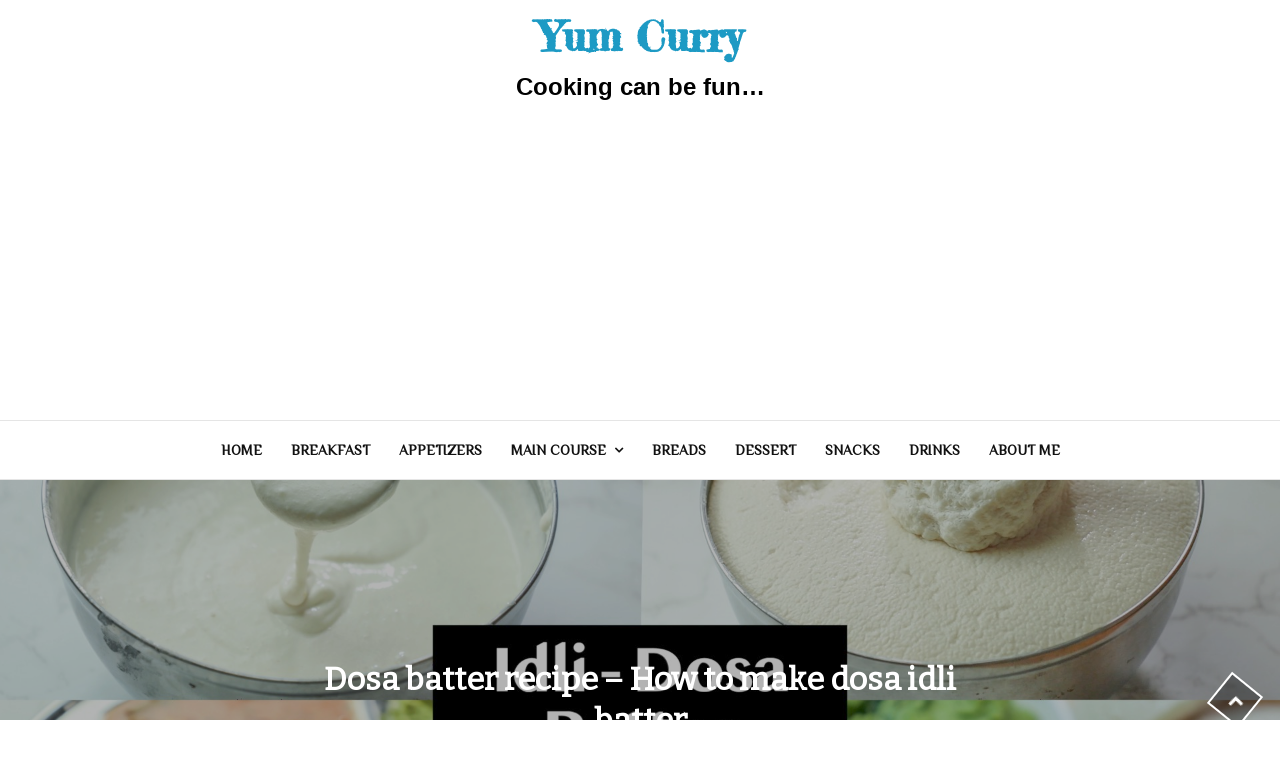

--- FILE ---
content_type: text/html; charset=UTF-8
request_url: https://www.yumcurry.com/dosa-batter-recipe-how-to-make-dosa-idli-batter/
body_size: 22886
content:
<!DOCTYPE html> <html lang="en-US"><head>
	<meta charset="UTF-8">
	<meta name="viewport" content="width=device-width, initial-scale=1">
	<link rel="profile" href="http://gmpg.org/xfn/11">
			<link rel="pingback" href="https://www.yumcurry.com/xmlrpc.php">
		
<title>Dosa batter recipe &#8211; How to make dosa idli batter &#8211; Yum Curry</title>
<meta name='robots' content='max-image-preview:large' />
<script type="application/ld+json">{"@context":"http:\/\/schema.org\/","@type":"Recipe","name":"Idli dosa batter recipe","author":{"@type":"Person","name":"Pragya"},"description":"The smooth protein-rich batter for the standard breakfast of South India","datePublished":"2021-07-06T03:01:51+00:00","image":["https:\/\/www.yumcurry.com\/wp-content\/uploads\/2021\/05\/Idli-dosa-batter-yt.jpg","https:\/\/www.yumcurry.com\/wp-content\/uploads\/2021\/05\/Idli-dosa-batter-yt-500x500.jpg","https:\/\/www.yumcurry.com\/wp-content\/uploads\/2021\/05\/Idli-dosa-batter-yt-500x375.jpg","https:\/\/www.yumcurry.com\/wp-content\/uploads\/2021\/05\/Idli-dosa-batter-yt-480x270.jpg"],"recipeYield":["50","50 dosas"],"cookTime":"PT20M","recipeIngredient":["2 cups Rice (any type other than basmati; soaked)","1 cup Urad dal (soaked)","1 tsp Fenugreek seeds (Methi)","1 cup Poha (soaked)","2 tsp Salt","3 cups Rice (soaked; any type other than basmati)","1 cup Urad dal (soaked)","2 tbsp Fenugreek seeds (methi)","1 tsp Salt","1\/4 tsp Oil (For making dosa)"],"recipeInstructions":[{"@type":"HowToSection","name":"Preparing idli batter and fluffy idlis","itemListElement":[{"@type":"HowToStep","text":"In a bowl, add two cups of rice. Wash it twice and soak them in water for 4 hours.","name":"In a bowl, add two cups of rice. Wash it twice and soak them in water for 4 hours.","url":"https:\/\/www.yumcurry.com\/dosa-batter-recipe-how-to-make-dosa-idli-batter\/#wprm-recipe-15407-step-0-0"},{"@type":"HowToStep","text":"Blend the soaked rice with 1 cup of soaked poha and keep that aside.","name":"Blend the soaked rice with 1 cup of soaked poha and keep that aside.","url":"https:\/\/www.yumcurry.com\/dosa-batter-recipe-how-to-make-dosa-idli-batter\/#wprm-recipe-15407-step-0-1"},{"@type":"HowToStep","text":"Meanwhile, in another bowl, take a cup of urad dal with 1 tsp of fenugreek seeds. Wash and soak them for 4 hrs. Blend them into a smooth paste.","name":"Meanwhile, in another bowl, take a cup of urad dal with 1 tsp of fenugreek seeds. Wash and soak them for 4 hrs. Blend them into a smooth paste.","url":"https:\/\/www.yumcurry.com\/dosa-batter-recipe-how-to-make-dosa-idli-batter\/#wprm-recipe-15407-step-0-2"},{"@type":"HowToStep","text":"Now mix both the urad dal and rice batter. Add 2 tsp of salt and leave them to ferment overnight or for 8 hrs.","name":"Now mix both the urad dal and rice batter. Add 2 tsp of salt and leave them to ferment overnight or for 8 hrs.","url":"https:\/\/www.yumcurry.com\/dosa-batter-recipe-how-to-make-dosa-idli-batter\/#wprm-recipe-15407-step-0-3"},{"@type":"HowToStep","text":"You&#039;ll witness a rise in the texture of the batter.","name":"You&#039;ll witness a rise in the texture of the batter.","url":"https:\/\/www.yumcurry.com\/dosa-batter-recipe-how-to-make-dosa-idli-batter\/#wprm-recipe-15407-step-0-4"},{"@type":"HowToStep","text":"Grease the idli plates of the steamer with little oil or ghee. Then pour the fermented idli batter onto these plates and and steam cooks them at medium flame for 12 minutes.","name":"Grease the idli plates of the steamer with little oil or ghee. Then pour the fermented idli batter onto these plates and and steam cooks them at medium flame for 12 minutes.","url":"https:\/\/www.yumcurry.com\/dosa-batter-recipe-how-to-make-dosa-idli-batter\/#wprm-recipe-15407-step-0-5"},{"@type":"HowToStep","text":"Scoop out the idlis from the plate and serve them hot with chutney of your choice and a hot sambar, with meduvada at the side!","name":"Scoop out the idlis from the plate and serve them hot with chutney of your choice and a hot sambar, with meduvada at the side!","url":"https:\/\/www.yumcurry.com\/dosa-batter-recipe-how-to-make-dosa-idli-batter\/#wprm-recipe-15407-step-0-6"}]},{"@type":"HowToSection","name":"Preparing dosa batter and crispy dosas","itemListElement":[{"@type":"HowToStep","text":"Take 3 cups of rice, a cup of urad dal and 2 tbsp of fenugreek seeds (methi) in a bowl.","name":"Take 3 cups of rice, a cup of urad dal and 2 tbsp of fenugreek seeds (methi) in a bowl.","url":"https:\/\/www.yumcurry.com\/dosa-batter-recipe-how-to-make-dosa-idli-batter\/#wprm-recipe-15407-step-1-0"},{"@type":"HowToStep","text":"Wash them well and soak them together for 4 hrs.","name":"Wash them well and soak them together for 4 hrs.","url":"https:\/\/www.yumcurry.com\/dosa-batter-recipe-how-to-make-dosa-idli-batter\/#wprm-recipe-15407-step-1-1"},{"@type":"HowToStep","text":"Blend the soaked mix to a fine smooth paste-like consistency.","name":"Blend the soaked mix to a fine smooth paste-like consistency.","url":"https:\/\/www.yumcurry.com\/dosa-batter-recipe-how-to-make-dosa-idli-batter\/#wprm-recipe-15407-step-1-2"},{"@type":"HowToStep","text":"Add a little amount of water if required, and add 1 tsp of salt.","name":"Add a little amount of water if required, and add 1 tsp of salt.","url":"https:\/\/www.yumcurry.com\/dosa-batter-recipe-how-to-make-dosa-idli-batter\/#wprm-recipe-15407-step-1-3"},{"@type":"HowToStep","text":"Give it a little mix, and leave it to ferment for 8 hrs or overnight.","name":"Give it a little mix, and leave it to ferment for 8 hrs or overnight.","url":"https:\/\/www.yumcurry.com\/dosa-batter-recipe-how-to-make-dosa-idli-batter\/#wprm-recipe-15407-step-1-4"},{"@type":"HowToStep","text":"You&#039;ll witness a fluffy rise in the batter after fermentation.","name":"You&#039;ll witness a fluffy rise in the batter after fermentation.","url":"https:\/\/www.yumcurry.com\/dosa-batter-recipe-how-to-make-dosa-idli-batter\/#wprm-recipe-15407-step-1-5"},{"@type":"HowToStep","text":"Take a hot Tawa and heat it. On its surface, rub the oil with onion. This technique retains the crispness of the dosa and the thickness according to the crispy texture.","name":"Take a hot Tawa and heat it. On its surface, rub the oil with onion. This technique retains the crispness of the dosa and the thickness according to the crispy texture.","url":"https:\/\/www.yumcurry.com\/dosa-batter-recipe-how-to-make-dosa-idli-batter\/#wprm-recipe-15407-step-1-6"},{"@type":"HowToStep","text":"Pour a cup of batter and spread it into thin dosa. Apply 1\/4th tsp of oil on the sides. Then cook on one side for 10 minutes.","name":"Pour a cup of batter and spread it into thin dosa. Apply 1\/4th tsp of oil on the sides. Then cook on one side for 10 minutes.","url":"https:\/\/www.yumcurry.com\/dosa-batter-recipe-how-to-make-dosa-idli-batter\/#wprm-recipe-15407-step-1-7"},{"@type":"HowToStep","text":"When it attains the crispness, take the dosa out of the tawa and serve it hot with chutney of your choice and sambar!","name":"When it attains the crispness, take the dosa out of the tawa and serve it hot with chutney of your choice and sambar!","url":"https:\/\/www.yumcurry.com\/dosa-batter-recipe-how-to-make-dosa-idli-batter\/#wprm-recipe-15407-step-1-8"}]}],"aggregateRating":{"@type":"AggregateRating","ratingValue":"3.25","ratingCount":"4"},"recipeCategory":["Breakfast","Main Course"],"recipeCuisine":["Indian","South indian"],"keywords":"dosa, dosa batter, healthy dosa, healthy idli, idli, idli batter","nutrition":{"@type":"NutritionInformation","calories":"92.5 kcal","fatContent":"2.4 g","saturatedFatContent":"0.5 g","sodiumContent":"68 mg","carbohydrateContent":"190.7 g","fiberContent":"23.8 g","sugarContent":"1.5 g","proteinContent":"31.4 g","servingSize":"1 serving"}}</script><link rel='dns-prefetch' href='//fonts.googleapis.com' />
<link rel="alternate" type="application/rss+xml" title="Yum Curry &raquo; Feed" href="https://www.yumcurry.com/feed/" />
<link rel="alternate" type="application/rss+xml" title="Yum Curry &raquo; Comments Feed" href="https://www.yumcurry.com/comments/feed/" />
<link rel="alternate" type="application/rss+xml" title="Yum Curry &raquo; Dosa batter recipe &#8211; How to make dosa idli batter Comments Feed" href="https://www.yumcurry.com/dosa-batter-recipe-how-to-make-dosa-idli-batter/feed/" />
<script type="text/javascript">
window._wpemojiSettings = {"baseUrl":"https:\/\/s.w.org\/images\/core\/emoji\/14.0.0\/72x72\/","ext":".png","svgUrl":"https:\/\/s.w.org\/images\/core\/emoji\/14.0.0\/svg\/","svgExt":".svg","source":{"concatemoji":"https:\/\/www.yumcurry.com\/wp-includes\/js\/wp-emoji-release.min.js?ver=6.3.7"}};
/*! This file is auto-generated */
!function(i,n){var o,s,e;function c(e){try{var t={supportTests:e,timestamp:(new Date).valueOf()};sessionStorage.setItem(o,JSON.stringify(t))}catch(e){}}function p(e,t,n){e.clearRect(0,0,e.canvas.width,e.canvas.height),e.fillText(t,0,0);var t=new Uint32Array(e.getImageData(0,0,e.canvas.width,e.canvas.height).data),r=(e.clearRect(0,0,e.canvas.width,e.canvas.height),e.fillText(n,0,0),new Uint32Array(e.getImageData(0,0,e.canvas.width,e.canvas.height).data));return t.every(function(e,t){return e===r[t]})}function u(e,t,n){switch(t){case"flag":return n(e,"\ud83c\udff3\ufe0f\u200d\u26a7\ufe0f","\ud83c\udff3\ufe0f\u200b\u26a7\ufe0f")?!1:!n(e,"\ud83c\uddfa\ud83c\uddf3","\ud83c\uddfa\u200b\ud83c\uddf3")&&!n(e,"\ud83c\udff4\udb40\udc67\udb40\udc62\udb40\udc65\udb40\udc6e\udb40\udc67\udb40\udc7f","\ud83c\udff4\u200b\udb40\udc67\u200b\udb40\udc62\u200b\udb40\udc65\u200b\udb40\udc6e\u200b\udb40\udc67\u200b\udb40\udc7f");case"emoji":return!n(e,"\ud83e\udef1\ud83c\udffb\u200d\ud83e\udef2\ud83c\udfff","\ud83e\udef1\ud83c\udffb\u200b\ud83e\udef2\ud83c\udfff")}return!1}function f(e,t,n){var r="undefined"!=typeof WorkerGlobalScope&&self instanceof WorkerGlobalScope?new OffscreenCanvas(300,150):i.createElement("canvas"),a=r.getContext("2d",{willReadFrequently:!0}),o=(a.textBaseline="top",a.font="600 32px Arial",{});return e.forEach(function(e){o[e]=t(a,e,n)}),o}function t(e){var t=i.createElement("script");t.src=e,t.defer=!0,i.head.appendChild(t)}"undefined"!=typeof Promise&&(o="wpEmojiSettingsSupports",s=["flag","emoji"],n.supports={everything:!0,everythingExceptFlag:!0},e=new Promise(function(e){i.addEventListener("DOMContentLoaded",e,{once:!0})}),new Promise(function(t){var n=function(){try{var e=JSON.parse(sessionStorage.getItem(o));if("object"==typeof e&&"number"==typeof e.timestamp&&(new Date).valueOf()<e.timestamp+604800&&"object"==typeof e.supportTests)return e.supportTests}catch(e){}return null}();if(!n){if("undefined"!=typeof Worker&&"undefined"!=typeof OffscreenCanvas&&"undefined"!=typeof URL&&URL.createObjectURL&&"undefined"!=typeof Blob)try{var e="postMessage("+f.toString()+"("+[JSON.stringify(s),u.toString(),p.toString()].join(",")+"));",r=new Blob([e],{type:"text/javascript"}),a=new Worker(URL.createObjectURL(r),{name:"wpTestEmojiSupports"});return void(a.onmessage=function(e){c(n=e.data),a.terminate(),t(n)})}catch(e){}c(n=f(s,u,p))}t(n)}).then(function(e){for(var t in e)n.supports[t]=e[t],n.supports.everything=n.supports.everything&&n.supports[t],"flag"!==t&&(n.supports.everythingExceptFlag=n.supports.everythingExceptFlag&&n.supports[t]);n.supports.everythingExceptFlag=n.supports.everythingExceptFlag&&!n.supports.flag,n.DOMReady=!1,n.readyCallback=function(){n.DOMReady=!0}}).then(function(){return e}).then(function(){var e;n.supports.everything||(n.readyCallback(),(e=n.source||{}).concatemoji?t(e.concatemoji):e.wpemoji&&e.twemoji&&(t(e.twemoji),t(e.wpemoji)))}))}((window,document),window._wpemojiSettings);
</script>
<style type="text/css">
img.wp-smiley,
img.emoji {
	display: inline !important;
	border: none !important;
	box-shadow: none !important;
	height: 1em !important;
	width: 1em !important;
	margin: 0 0.07em !important;
	vertical-align: -0.1em !important;
	background: none !important;
	padding: 0 !important;
}
</style>
	<link rel='stylesheet' id='wp-block-library-css' href='https://www.yumcurry.com/wp-includes/css/dist/block-library/style.min.css?ver=6.3.7' type='text/css' media='all' />
<style id='wp-block-library-theme-inline-css' type='text/css'>
.wp-block-audio figcaption{color:#555;font-size:13px;text-align:center}.is-dark-theme .wp-block-audio figcaption{color:hsla(0,0%,100%,.65)}.wp-block-audio{margin:0 0 1em}.wp-block-code{border:1px solid #ccc;border-radius:4px;font-family:Menlo,Consolas,monaco,monospace;padding:.8em 1em}.wp-block-embed figcaption{color:#555;font-size:13px;text-align:center}.is-dark-theme .wp-block-embed figcaption{color:hsla(0,0%,100%,.65)}.wp-block-embed{margin:0 0 1em}.blocks-gallery-caption{color:#555;font-size:13px;text-align:center}.is-dark-theme .blocks-gallery-caption{color:hsla(0,0%,100%,.65)}.wp-block-image figcaption{color:#555;font-size:13px;text-align:center}.is-dark-theme .wp-block-image figcaption{color:hsla(0,0%,100%,.65)}.wp-block-image{margin:0 0 1em}.wp-block-pullquote{border-bottom:4px solid;border-top:4px solid;color:currentColor;margin-bottom:1.75em}.wp-block-pullquote cite,.wp-block-pullquote footer,.wp-block-pullquote__citation{color:currentColor;font-size:.8125em;font-style:normal;text-transform:uppercase}.wp-block-quote{border-left:.25em solid;margin:0 0 1.75em;padding-left:1em}.wp-block-quote cite,.wp-block-quote footer{color:currentColor;font-size:.8125em;font-style:normal;position:relative}.wp-block-quote.has-text-align-right{border-left:none;border-right:.25em solid;padding-left:0;padding-right:1em}.wp-block-quote.has-text-align-center{border:none;padding-left:0}.wp-block-quote.is-large,.wp-block-quote.is-style-large,.wp-block-quote.is-style-plain{border:none}.wp-block-search .wp-block-search__label{font-weight:700}.wp-block-search__button{border:1px solid #ccc;padding:.375em .625em}:where(.wp-block-group.has-background){padding:1.25em 2.375em}.wp-block-separator.has-css-opacity{opacity:.4}.wp-block-separator{border:none;border-bottom:2px solid;margin-left:auto;margin-right:auto}.wp-block-separator.has-alpha-channel-opacity{opacity:1}.wp-block-separator:not(.is-style-wide):not(.is-style-dots){width:100px}.wp-block-separator.has-background:not(.is-style-dots){border-bottom:none;height:1px}.wp-block-separator.has-background:not(.is-style-wide):not(.is-style-dots){height:2px}.wp-block-table{margin:0 0 1em}.wp-block-table td,.wp-block-table th{word-break:normal}.wp-block-table figcaption{color:#555;font-size:13px;text-align:center}.is-dark-theme .wp-block-table figcaption{color:hsla(0,0%,100%,.65)}.wp-block-video figcaption{color:#555;font-size:13px;text-align:center}.is-dark-theme .wp-block-video figcaption{color:hsla(0,0%,100%,.65)}.wp-block-video{margin:0 0 1em}.wp-block-template-part.has-background{margin-bottom:0;margin-top:0;padding:1.25em 2.375em}
</style>
<style id='classic-theme-styles-inline-css' type='text/css'>
/*! This file is auto-generated */
.wp-block-button__link{color:#fff;background-color:#32373c;border-radius:9999px;box-shadow:none;text-decoration:none;padding:calc(.667em + 2px) calc(1.333em + 2px);font-size:1.125em}.wp-block-file__button{background:#32373c;color:#fff;text-decoration:none}
</style>
<style id='global-styles-inline-css' type='text/css'>
body{--wp--preset--color--black: #000000;--wp--preset--color--cyan-bluish-gray: #abb8c3;--wp--preset--color--white: #ffffff;--wp--preset--color--pale-pink: #f78da7;--wp--preset--color--vivid-red: #cf2e2e;--wp--preset--color--luminous-vivid-orange: #ff6900;--wp--preset--color--luminous-vivid-amber: #fcb900;--wp--preset--color--light-green-cyan: #7bdcb5;--wp--preset--color--vivid-green-cyan: #00d084;--wp--preset--color--pale-cyan-blue: #8ed1fc;--wp--preset--color--vivid-cyan-blue: #0693e3;--wp--preset--color--vivid-purple: #9b51e0;--wp--preset--color--tan: #E6DBAD;--wp--preset--color--yellow: #FDE64B;--wp--preset--color--orange: #ED7014;--wp--preset--color--red: #D0312D;--wp--preset--color--pink: #b565a7;--wp--preset--color--purple: #A32CC4;--wp--preset--color--blue: #3A43BA;--wp--preset--color--green: #3BB143;--wp--preset--color--brown: #231709;--wp--preset--color--grey: #6C626D;--wp--preset--gradient--vivid-cyan-blue-to-vivid-purple: linear-gradient(135deg,rgba(6,147,227,1) 0%,rgb(155,81,224) 100%);--wp--preset--gradient--light-green-cyan-to-vivid-green-cyan: linear-gradient(135deg,rgb(122,220,180) 0%,rgb(0,208,130) 100%);--wp--preset--gradient--luminous-vivid-amber-to-luminous-vivid-orange: linear-gradient(135deg,rgba(252,185,0,1) 0%,rgba(255,105,0,1) 100%);--wp--preset--gradient--luminous-vivid-orange-to-vivid-red: linear-gradient(135deg,rgba(255,105,0,1) 0%,rgb(207,46,46) 100%);--wp--preset--gradient--very-light-gray-to-cyan-bluish-gray: linear-gradient(135deg,rgb(238,238,238) 0%,rgb(169,184,195) 100%);--wp--preset--gradient--cool-to-warm-spectrum: linear-gradient(135deg,rgb(74,234,220) 0%,rgb(151,120,209) 20%,rgb(207,42,186) 40%,rgb(238,44,130) 60%,rgb(251,105,98) 80%,rgb(254,248,76) 100%);--wp--preset--gradient--blush-light-purple: linear-gradient(135deg,rgb(255,206,236) 0%,rgb(152,150,240) 100%);--wp--preset--gradient--blush-bordeaux: linear-gradient(135deg,rgb(254,205,165) 0%,rgb(254,45,45) 50%,rgb(107,0,62) 100%);--wp--preset--gradient--luminous-dusk: linear-gradient(135deg,rgb(255,203,112) 0%,rgb(199,81,192) 50%,rgb(65,88,208) 100%);--wp--preset--gradient--pale-ocean: linear-gradient(135deg,rgb(255,245,203) 0%,rgb(182,227,212) 50%,rgb(51,167,181) 100%);--wp--preset--gradient--electric-grass: linear-gradient(135deg,rgb(202,248,128) 0%,rgb(113,206,126) 100%);--wp--preset--gradient--midnight: linear-gradient(135deg,rgb(2,3,129) 0%,rgb(40,116,252) 100%);--wp--preset--font-size--small: 12px;--wp--preset--font-size--medium: 20px;--wp--preset--font-size--large: 36px;--wp--preset--font-size--x-large: 42px;--wp--preset--font-size--regular: 16px;--wp--preset--font-size--larger: 36px;--wp--preset--font-size--huge: 48px;--wp--preset--spacing--20: 0.44rem;--wp--preset--spacing--30: 0.67rem;--wp--preset--spacing--40: 1rem;--wp--preset--spacing--50: 1.5rem;--wp--preset--spacing--60: 2.25rem;--wp--preset--spacing--70: 3.38rem;--wp--preset--spacing--80: 5.06rem;--wp--preset--shadow--natural: 6px 6px 9px rgba(0, 0, 0, 0.2);--wp--preset--shadow--deep: 12px 12px 50px rgba(0, 0, 0, 0.4);--wp--preset--shadow--sharp: 6px 6px 0px rgba(0, 0, 0, 0.2);--wp--preset--shadow--outlined: 6px 6px 0px -3px rgba(255, 255, 255, 1), 6px 6px rgba(0, 0, 0, 1);--wp--preset--shadow--crisp: 6px 6px 0px rgba(0, 0, 0, 1);}:where(.is-layout-flex){gap: 0.5em;}:where(.is-layout-grid){gap: 0.5em;}body .is-layout-flow > .alignleft{float: left;margin-inline-start: 0;margin-inline-end: 2em;}body .is-layout-flow > .alignright{float: right;margin-inline-start: 2em;margin-inline-end: 0;}body .is-layout-flow > .aligncenter{margin-left: auto !important;margin-right: auto !important;}body .is-layout-constrained > .alignleft{float: left;margin-inline-start: 0;margin-inline-end: 2em;}body .is-layout-constrained > .alignright{float: right;margin-inline-start: 2em;margin-inline-end: 0;}body .is-layout-constrained > .aligncenter{margin-left: auto !important;margin-right: auto !important;}body .is-layout-constrained > :where(:not(.alignleft):not(.alignright):not(.alignfull)){max-width: var(--wp--style--global--content-size);margin-left: auto !important;margin-right: auto !important;}body .is-layout-constrained > .alignwide{max-width: var(--wp--style--global--wide-size);}body .is-layout-flex{display: flex;}body .is-layout-flex{flex-wrap: wrap;align-items: center;}body .is-layout-flex > *{margin: 0;}body .is-layout-grid{display: grid;}body .is-layout-grid > *{margin: 0;}:where(.wp-block-columns.is-layout-flex){gap: 2em;}:where(.wp-block-columns.is-layout-grid){gap: 2em;}:where(.wp-block-post-template.is-layout-flex){gap: 1.25em;}:where(.wp-block-post-template.is-layout-grid){gap: 1.25em;}.has-black-color{color: var(--wp--preset--color--black) !important;}.has-cyan-bluish-gray-color{color: var(--wp--preset--color--cyan-bluish-gray) !important;}.has-white-color{color: var(--wp--preset--color--white) !important;}.has-pale-pink-color{color: var(--wp--preset--color--pale-pink) !important;}.has-vivid-red-color{color: var(--wp--preset--color--vivid-red) !important;}.has-luminous-vivid-orange-color{color: var(--wp--preset--color--luminous-vivid-orange) !important;}.has-luminous-vivid-amber-color{color: var(--wp--preset--color--luminous-vivid-amber) !important;}.has-light-green-cyan-color{color: var(--wp--preset--color--light-green-cyan) !important;}.has-vivid-green-cyan-color{color: var(--wp--preset--color--vivid-green-cyan) !important;}.has-pale-cyan-blue-color{color: var(--wp--preset--color--pale-cyan-blue) !important;}.has-vivid-cyan-blue-color{color: var(--wp--preset--color--vivid-cyan-blue) !important;}.has-vivid-purple-color{color: var(--wp--preset--color--vivid-purple) !important;}.has-black-background-color{background-color: var(--wp--preset--color--black) !important;}.has-cyan-bluish-gray-background-color{background-color: var(--wp--preset--color--cyan-bluish-gray) !important;}.has-white-background-color{background-color: var(--wp--preset--color--white) !important;}.has-pale-pink-background-color{background-color: var(--wp--preset--color--pale-pink) !important;}.has-vivid-red-background-color{background-color: var(--wp--preset--color--vivid-red) !important;}.has-luminous-vivid-orange-background-color{background-color: var(--wp--preset--color--luminous-vivid-orange) !important;}.has-luminous-vivid-amber-background-color{background-color: var(--wp--preset--color--luminous-vivid-amber) !important;}.has-light-green-cyan-background-color{background-color: var(--wp--preset--color--light-green-cyan) !important;}.has-vivid-green-cyan-background-color{background-color: var(--wp--preset--color--vivid-green-cyan) !important;}.has-pale-cyan-blue-background-color{background-color: var(--wp--preset--color--pale-cyan-blue) !important;}.has-vivid-cyan-blue-background-color{background-color: var(--wp--preset--color--vivid-cyan-blue) !important;}.has-vivid-purple-background-color{background-color: var(--wp--preset--color--vivid-purple) !important;}.has-black-border-color{border-color: var(--wp--preset--color--black) !important;}.has-cyan-bluish-gray-border-color{border-color: var(--wp--preset--color--cyan-bluish-gray) !important;}.has-white-border-color{border-color: var(--wp--preset--color--white) !important;}.has-pale-pink-border-color{border-color: var(--wp--preset--color--pale-pink) !important;}.has-vivid-red-border-color{border-color: var(--wp--preset--color--vivid-red) !important;}.has-luminous-vivid-orange-border-color{border-color: var(--wp--preset--color--luminous-vivid-orange) !important;}.has-luminous-vivid-amber-border-color{border-color: var(--wp--preset--color--luminous-vivid-amber) !important;}.has-light-green-cyan-border-color{border-color: var(--wp--preset--color--light-green-cyan) !important;}.has-vivid-green-cyan-border-color{border-color: var(--wp--preset--color--vivid-green-cyan) !important;}.has-pale-cyan-blue-border-color{border-color: var(--wp--preset--color--pale-cyan-blue) !important;}.has-vivid-cyan-blue-border-color{border-color: var(--wp--preset--color--vivid-cyan-blue) !important;}.has-vivid-purple-border-color{border-color: var(--wp--preset--color--vivid-purple) !important;}.has-vivid-cyan-blue-to-vivid-purple-gradient-background{background: var(--wp--preset--gradient--vivid-cyan-blue-to-vivid-purple) !important;}.has-light-green-cyan-to-vivid-green-cyan-gradient-background{background: var(--wp--preset--gradient--light-green-cyan-to-vivid-green-cyan) !important;}.has-luminous-vivid-amber-to-luminous-vivid-orange-gradient-background{background: var(--wp--preset--gradient--luminous-vivid-amber-to-luminous-vivid-orange) !important;}.has-luminous-vivid-orange-to-vivid-red-gradient-background{background: var(--wp--preset--gradient--luminous-vivid-orange-to-vivid-red) !important;}.has-very-light-gray-to-cyan-bluish-gray-gradient-background{background: var(--wp--preset--gradient--very-light-gray-to-cyan-bluish-gray) !important;}.has-cool-to-warm-spectrum-gradient-background{background: var(--wp--preset--gradient--cool-to-warm-spectrum) !important;}.has-blush-light-purple-gradient-background{background: var(--wp--preset--gradient--blush-light-purple) !important;}.has-blush-bordeaux-gradient-background{background: var(--wp--preset--gradient--blush-bordeaux) !important;}.has-luminous-dusk-gradient-background{background: var(--wp--preset--gradient--luminous-dusk) !important;}.has-pale-ocean-gradient-background{background: var(--wp--preset--gradient--pale-ocean) !important;}.has-electric-grass-gradient-background{background: var(--wp--preset--gradient--electric-grass) !important;}.has-midnight-gradient-background{background: var(--wp--preset--gradient--midnight) !important;}.has-small-font-size{font-size: var(--wp--preset--font-size--small) !important;}.has-medium-font-size{font-size: var(--wp--preset--font-size--medium) !important;}.has-large-font-size{font-size: var(--wp--preset--font-size--large) !important;}.has-x-large-font-size{font-size: var(--wp--preset--font-size--x-large) !important;}
.wp-block-navigation a:where(:not(.wp-element-button)){color: inherit;}
:where(.wp-block-post-template.is-layout-flex){gap: 1.25em;}:where(.wp-block-post-template.is-layout-grid){gap: 1.25em;}
:where(.wp-block-columns.is-layout-flex){gap: 2em;}:where(.wp-block-columns.is-layout-grid){gap: 2em;}
.wp-block-pullquote{font-size: 1.5em;line-height: 1.6;}
</style>
<link rel='stylesheet' id='new-blogbell-google-fonts-css' href='https://fonts.googleapis.com/css?family=Rajdhani%7CBad+Script%7CRighteous%7CEB+Garamond%7CRoboto%3A300%2C400%2C500%2C600%2C700%7CDosis%7COrbitron%7CGloria+Hallelujah%7CDancing+Script%7CCinzel+Decorative%7CFaster+One%7CCourgette%7CTangerine%7CHenny+Penny%7CLilita+One%7CLumanosimo%7CAnton%7CKaushan+Script%7CMarck+Script%7CFredericka+the+Great%7CRaleway%3A300%2C400%2C500%2C600%2C700%7CJost%3A300%2C400%2C500%2C600%2C700%7CGilda+Display%3A300%2C400%2C500%2C600%2C700%7CPoppins%7CMontserrat%3A300%2C400%2C500%2C600%2C700%7CQuicksand%3A300%2C400%2C500%2C600%2C700%7COpen+Sans%7CLato%3A300%2C400%2C500%2C600%2C700%7CUbuntu%7CBitter%7CPlayfair+Display%7CLora%7CTitillium+Web%7CMuli%7CNunito+Sans%7CMaven+Pro%7CCairo%7CCormorant%7CPhilosopher%7CRoboto%7CShadows+Into+Light%7COxygen&#038;subset=latin%2Clatin-ext' type='text/css' media='all' />
<link rel='stylesheet' id='fontawesome-all-css' href='https://www.yumcurry.com/wp-content/themes/new-blogbell/assets/css/all.min.css?ver=4.7.0' type='text/css' media='all' />
<link rel='stylesheet' id='font-awesome-css' href='https://www.yumcurry.com/wp-content/themes/new-blogbell/assets/css/font-awesome.min.css?ver=4.7.0' type='text/css' media='all' />
<link rel='stylesheet' id='slick-theme-css-css' href='https://www.yumcurry.com/wp-content/themes/new-blogbell/assets/css/slick-theme.min.css?ver=v2.2.0' type='text/css' media='all' />
<link rel='stylesheet' id='slick-css-css' href='https://www.yumcurry.com/wp-content/themes/new-blogbell/assets/css/slick.min.css?ver=v1.8.0' type='text/css' media='all' />
<link rel='stylesheet' id='new-blogbell-blocks-css' href='https://www.yumcurry.com/wp-content/themes/new-blogbell/assets/css/blocks.min.css?ver=6.3.7' type='text/css' media='all' />
<link rel='stylesheet' id='new-blogbell-style-css' href='https://www.yumcurry.com/wp-content/themes/foodie-blogbell/style.css?ver=6.3.7' type='text/css' media='all' />
<link rel='stylesheet' id='magnific-popup-css' href='https://www.yumcurry.com/wp-content/themes/new-blogbell/assets/css/magnific-popup.min.css?ver=v1.8.0' type='text/css' media='all' />
<link rel='stylesheet' id='new-blogbell-style-parent-css' href='https://www.yumcurry.com/wp-content/themes/new-blogbell/style.css?ver=6.3.7' type='text/css' media='all' />
<link rel='stylesheet' id='foodie-blogbell-style-css' href='https://www.yumcurry.com/wp-content/themes/foodie-blogbell/style.css?ver=1.0.0' type='text/css' media='all' />
<script type='text/javascript' src='https://www.yumcurry.com/wp-includes/js/jquery/jquery.min.js?ver=3.7.0' id='jquery-core-js'></script>
<script type='text/javascript' src='https://www.yumcurry.com/wp-includes/js/jquery/jquery-migrate.min.js?ver=3.4.1' id='jquery-migrate-js'></script>
<link rel="https://api.w.org/" href="https://www.yumcurry.com/wp-json/" /><link rel="alternate" type="application/json" href="https://www.yumcurry.com/wp-json/wp/v2/posts/15386" /><link rel="EditURI" type="application/rsd+xml" title="RSD" href="https://www.yumcurry.com/xmlrpc.php?rsd" />
<meta name="generator" content="WordPress 6.3.7" />
<link rel="canonical" href="https://www.yumcurry.com/dosa-batter-recipe-how-to-make-dosa-idli-batter/" />
<link rel='shortlink' href='https://www.yumcurry.com/?p=15386' />
<link rel="alternate" type="application/json+oembed" href="https://www.yumcurry.com/wp-json/oembed/1.0/embed?url=https%3A%2F%2Fwww.yumcurry.com%2Fdosa-batter-recipe-how-to-make-dosa-idli-batter%2F" />
<link rel="alternate" type="text/xml+oembed" href="https://www.yumcurry.com/wp-json/oembed/1.0/embed?url=https%3A%2F%2Fwww.yumcurry.com%2Fdosa-batter-recipe-how-to-make-dosa-idli-batter%2F&#038;format=xml" />
<!-- HFCM by 99 Robots - Snippet # 1: adsense varification -->

<!-- /end HFCM by 99 Robots -->
<!-- HFCM by 99 Robots - Snippet # 3: dns-prefetch -->
<script data-ad-client="ca-pub-5481516855146434" async src="https://pagead2.googlesyndication.com/pagead/js/adsbygoogle.js"></script>
<link rel="dns-prefetch" href="//cdn.shortpixel.ai" />
<link rel="dns-prefetch" href="//www.google-analytics.com" />
<link rel="dns-prefetch" href="//ajax.cloudflare.com" />
<link rel="dns-prefetch" href="//pagead2.googlesyndication.com" />
<link rel="dns-prefetch" href="//googleads.g.doubleclick.net" />
<link rel="dns-prefetch" href="//tpc.googlesyndication.com" />
<link rel="dns-prefetch" href="//fonts.gstatic.com" />
<link rel="dns-prefetch" href="//googletagservices.com" />
<!-- /end HFCM by 99 Robots -->
<style type="text/css"> .tippy-box[data-theme~="wprm"] { background-color: #333333; color: #FFFFFF; } .tippy-box[data-theme~="wprm"][data-placement^="top"] > .tippy-arrow::before { border-top-color: #333333; } .tippy-box[data-theme~="wprm"][data-placement^="bottom"] > .tippy-arrow::before { border-bottom-color: #333333; } .tippy-box[data-theme~="wprm"][data-placement^="left"] > .tippy-arrow::before { border-left-color: #333333; } .tippy-box[data-theme~="wprm"][data-placement^="right"] > .tippy-arrow::before { border-right-color: #333333; } .tippy-box[data-theme~="wprm"] a { color: #FFFFFF; } .wprm-comment-rating svg { width: 18px !important; height: 18px !important; } img.wprm-comment-rating { width: 90px !important; height: 18px !important; } .wprm-comment-rating svg path { fill: #343434; } .wprm-comment-rating svg polygon { stroke: #343434; } .wprm-comment-ratings-container svg .wprm-star-full { fill: #343434; } .wprm-comment-ratings-container svg .wprm-star-empty { stroke: #343434; }</style><style type="text/css">.wprm-glossary-term {color: #5A822B;text-decoration: underline;cursor: help;}</style><link rel="pingback" href="https://www.yumcurry.com/xmlrpc.php"><link rel="icon" href="https://www.yumcurry.com/wp-content/uploads/2017/03/cropped-cropped-cropped-Image-fbArtboard-1-e1490765993659-32x32.png" sizes="32x32" />
<link rel="icon" href="https://www.yumcurry.com/wp-content/uploads/2017/03/cropped-cropped-cropped-Image-fbArtboard-1-e1490765993659-192x192.png" sizes="192x192" />
<link rel="apple-touch-icon" href="https://www.yumcurry.com/wp-content/uploads/2017/03/cropped-cropped-cropped-Image-fbArtboard-1-e1490765993659-180x180.png" />
<meta name="msapplication-TileImage" content="https://www.yumcurry.com/wp-content/uploads/2017/03/cropped-cropped-cropped-Image-fbArtboard-1-e1490765993659-270x270.png" />
		<style type="text/css" id="wp-custom-css">
			/* Increase font size for post content */
.single-post .entry-content {
    font-size: 24px;  /* Adjust the size as needed */
    line-height: 1.6; /* Improves readability */
}

/* Increase font size for post titles */
.single-post h1.entry-title {
    font-size: 28px; /* Adjust as needed */
}

/* Increase font size for homepage post titles */
.home .entry-title {
    font-size: 24px; 
}
/* Change font for all paragraphs */
p {
    font-family: 'Arial', sans-serif;  /* Change to any font you prefer */
    font-size: 24px;   /* Adjust font size */
    line-height: 1.6; /* Improve readability */
}		</style>
		</head>

<body class="post-template-default single single-post postid-15386 single-format-standard group-blog align-logo-center loader-1 header-two home-main lite-layout title-hover-none menu-hover-none category-seven category-icon-disable animation-b-t right-sidebar ">
<div id="page" class="site">
		<a class="skip-link screen-reader-text" href="#content">
			Skip to content		</a>
					<header id="masthead" class="site-header nav-shrink" role="banner">
	        
            <div class="site-menu"  >
            <div class="overlay"></div>
            <div class="wrapper">
                <div class="header-logo-ads">
                    <div class="site-branding" >
                        <div class="site-logo">
                                                    </div><!-- .site-logo -->

                        <div id="site-identity">
                            <h1 class="site-title">
                                <a href="https://www.yumcurry.com/" rel="home">  Yum Curry</a>
                            </h1>

                                                            <p class="site-description">Cooking can be fun&#8230;</p>
                                                    </div><!-- #site-identity -->
                    </div> <!-- .site-branding -->
                                                                                                <div class="widget widget_address_block">
                                <ul> 
                                                                            <li>
                                            <i class="fa fa-map-marker"></i>
                                            <div class="header-contact-info">
                                                <h5>Visit Us</h5>
                                                <span>London, UK</span>
                                            </div>
                                        </li>
                                                                                                                <li>
                                            <i class="fa fa-phone"></i>
                                            <div class="header-contact-info">
                                                <h5>Free Call</h5>
                                                <span><a href="tel: +1-541-754-3010">+1-541-754-3010</a></span>
                                            </div>
                                        </li>
                                                                                                                <li>
                                            <i class="fa fa-envelope"></i>
                                            <div class="header-contact-info">
                                                <h5>Email ID</h5>
                                                <span><a href=" mailto:info@sensationaltheme.com">info@sensationaltheme.com</a></span>
                                            </div>
                                        </li>
                                                                    </ul>
                            </div><!-- .widget_address_block -->
                                                            </div>
              <nav id="site-navigation" class="main-navigation" role="navigation" aria-label="Primary Menu">
                <style type="text/css">
                                            .kids-menu .main-navigation ul#primary-menu > li.fa:nth-child(0):after,
                        .kids-menu .main-navigation ul#primary-menu > li.far:nth-child(0):after,
                        .kids-menu .main-navigation ul#primary-menu > li.fab:nth-child(0):after,
                        .kids-menu .main-navigation ul#primary-menu > li.fas:nth-child(0):after {
                            border-color: ;
                        }
                        .kids-menu .main-navigation ul > li:nth-child(0) ul li:hover > a,
                        .kids-menu .main-navigation ul > li:nth-child(0) ul li.focus > a{
                            background-color: ;
                        }
                        .kids-menu .main-navigation ul#primary-menu > li:nth-child(0):before {
                            background-color: ;
                            border-color: ;
                        }
                        .kids-menu .main-navigation ul#primary-menu > li:nth-child(0):hover:before,
                        .kids-menu .main-navigation ul#primary-menu > li:nth-child(0):focus:before,
                        .kids-menu .main-navigation ul#primary-menu > li:nth-child(0):hover > a,
                        .kids-menu .main-navigation ul#primary-menu > li:nth-child(0).focus > a {
                            color: ;
                        } 
                        .kids-menu .main-navigation ul#primary-menu > li:nth-child(0):hover:before {
                            background-color: transparent;
                        }
                                            .kids-menu .main-navigation ul#primary-menu > li.fa:nth-child(1):after,
                        .kids-menu .main-navigation ul#primary-menu > li.far:nth-child(1):after,
                        .kids-menu .main-navigation ul#primary-menu > li.fab:nth-child(1):after,
                        .kids-menu .main-navigation ul#primary-menu > li.fas:nth-child(1):after {
                            border-color: ;
                        }
                        .kids-menu .main-navigation ul > li:nth-child(1) ul li:hover > a,
                        .kids-menu .main-navigation ul > li:nth-child(1) ul li.focus > a{
                            background-color: ;
                        }
                        .kids-menu .main-navigation ul#primary-menu > li:nth-child(1):before {
                            background-color: ;
                            border-color: ;
                        }
                        .kids-menu .main-navigation ul#primary-menu > li:nth-child(1):hover:before,
                        .kids-menu .main-navigation ul#primary-menu > li:nth-child(1):focus:before,
                        .kids-menu .main-navigation ul#primary-menu > li:nth-child(1):hover > a,
                        .kids-menu .main-navigation ul#primary-menu > li:nth-child(1).focus > a {
                            color: ;
                        } 
                        .kids-menu .main-navigation ul#primary-menu > li:nth-child(1):hover:before {
                            background-color: transparent;
                        }
                                            .kids-menu .main-navigation ul#primary-menu > li.fa:nth-child(2):after,
                        .kids-menu .main-navigation ul#primary-menu > li.far:nth-child(2):after,
                        .kids-menu .main-navigation ul#primary-menu > li.fab:nth-child(2):after,
                        .kids-menu .main-navigation ul#primary-menu > li.fas:nth-child(2):after {
                            border-color: ;
                        }
                        .kids-menu .main-navigation ul > li:nth-child(2) ul li:hover > a,
                        .kids-menu .main-navigation ul > li:nth-child(2) ul li.focus > a{
                            background-color: ;
                        }
                        .kids-menu .main-navigation ul#primary-menu > li:nth-child(2):before {
                            background-color: ;
                            border-color: ;
                        }
                        .kids-menu .main-navigation ul#primary-menu > li:nth-child(2):hover:before,
                        .kids-menu .main-navigation ul#primary-menu > li:nth-child(2):focus:before,
                        .kids-menu .main-navigation ul#primary-menu > li:nth-child(2):hover > a,
                        .kids-menu .main-navigation ul#primary-menu > li:nth-child(2).focus > a {
                            color: ;
                        } 
                        .kids-menu .main-navigation ul#primary-menu > li:nth-child(2):hover:before {
                            background-color: transparent;
                        }
                                            .kids-menu .main-navigation ul#primary-menu > li.fa:nth-child(3):after,
                        .kids-menu .main-navigation ul#primary-menu > li.far:nth-child(3):after,
                        .kids-menu .main-navigation ul#primary-menu > li.fab:nth-child(3):after,
                        .kids-menu .main-navigation ul#primary-menu > li.fas:nth-child(3):after {
                            border-color: ;
                        }
                        .kids-menu .main-navigation ul > li:nth-child(3) ul li:hover > a,
                        .kids-menu .main-navigation ul > li:nth-child(3) ul li.focus > a{
                            background-color: ;
                        }
                        .kids-menu .main-navigation ul#primary-menu > li:nth-child(3):before {
                            background-color: ;
                            border-color: ;
                        }
                        .kids-menu .main-navigation ul#primary-menu > li:nth-child(3):hover:before,
                        .kids-menu .main-navigation ul#primary-menu > li:nth-child(3):focus:before,
                        .kids-menu .main-navigation ul#primary-menu > li:nth-child(3):hover > a,
                        .kids-menu .main-navigation ul#primary-menu > li:nth-child(3).focus > a {
                            color: ;
                        } 
                        .kids-menu .main-navigation ul#primary-menu > li:nth-child(3):hover:before {
                            background-color: transparent;
                        }
                                            .kids-menu .main-navigation ul#primary-menu > li.fa:nth-child(4):after,
                        .kids-menu .main-navigation ul#primary-menu > li.far:nth-child(4):after,
                        .kids-menu .main-navigation ul#primary-menu > li.fab:nth-child(4):after,
                        .kids-menu .main-navigation ul#primary-menu > li.fas:nth-child(4):after {
                            border-color: ;
                        }
                        .kids-menu .main-navigation ul > li:nth-child(4) ul li:hover > a,
                        .kids-menu .main-navigation ul > li:nth-child(4) ul li.focus > a{
                            background-color: ;
                        }
                        .kids-menu .main-navigation ul#primary-menu > li:nth-child(4):before {
                            background-color: ;
                            border-color: ;
                        }
                        .kids-menu .main-navigation ul#primary-menu > li:nth-child(4):hover:before,
                        .kids-menu .main-navigation ul#primary-menu > li:nth-child(4):focus:before,
                        .kids-menu .main-navigation ul#primary-menu > li:nth-child(4):hover > a,
                        .kids-menu .main-navigation ul#primary-menu > li:nth-child(4).focus > a {
                            color: ;
                        } 
                        .kids-menu .main-navigation ul#primary-menu > li:nth-child(4):hover:before {
                            background-color: transparent;
                        }
                                            .kids-menu .main-navigation ul#primary-menu > li.fa:nth-child(5):after,
                        .kids-menu .main-navigation ul#primary-menu > li.far:nth-child(5):after,
                        .kids-menu .main-navigation ul#primary-menu > li.fab:nth-child(5):after,
                        .kids-menu .main-navigation ul#primary-menu > li.fas:nth-child(5):after {
                            border-color: ;
                        }
                        .kids-menu .main-navigation ul > li:nth-child(5) ul li:hover > a,
                        .kids-menu .main-navigation ul > li:nth-child(5) ul li.focus > a{
                            background-color: ;
                        }
                        .kids-menu .main-navigation ul#primary-menu > li:nth-child(5):before {
                            background-color: ;
                            border-color: ;
                        }
                        .kids-menu .main-navigation ul#primary-menu > li:nth-child(5):hover:before,
                        .kids-menu .main-navigation ul#primary-menu > li:nth-child(5):focus:before,
                        .kids-menu .main-navigation ul#primary-menu > li:nth-child(5):hover > a,
                        .kids-menu .main-navigation ul#primary-menu > li:nth-child(5).focus > a {
                            color: ;
                        } 
                        .kids-menu .main-navigation ul#primary-menu > li:nth-child(5):hover:before {
                            background-color: transparent;
                        }
                                            .kids-menu .main-navigation ul#primary-menu > li.fa:nth-child(6):after,
                        .kids-menu .main-navigation ul#primary-menu > li.far:nth-child(6):after,
                        .kids-menu .main-navigation ul#primary-menu > li.fab:nth-child(6):after,
                        .kids-menu .main-navigation ul#primary-menu > li.fas:nth-child(6):after {
                            border-color: ;
                        }
                        .kids-menu .main-navigation ul > li:nth-child(6) ul li:hover > a,
                        .kids-menu .main-navigation ul > li:nth-child(6) ul li.focus > a{
                            background-color: ;
                        }
                        .kids-menu .main-navigation ul#primary-menu > li:nth-child(6):before {
                            background-color: ;
                            border-color: ;
                        }
                        .kids-menu .main-navigation ul#primary-menu > li:nth-child(6):hover:before,
                        .kids-menu .main-navigation ul#primary-menu > li:nth-child(6):focus:before,
                        .kids-menu .main-navigation ul#primary-menu > li:nth-child(6):hover > a,
                        .kids-menu .main-navigation ul#primary-menu > li:nth-child(6).focus > a {
                            color: ;
                        } 
                        .kids-menu .main-navigation ul#primary-menu > li:nth-child(6):hover:before {
                            background-color: transparent;
                        }
                                    </style>
                <div class="header-menu-wrapper">
                                            <button type="button" class="menu-toggle">
                            <span class="icon-bar"></span>
                            <span class="icon-bar close-bar"></span>
                            <span class="icon-bar"></span>
                        </button>

                        <div class="menu-category-menu-container"><ul id="primary-menu" class="nav-menu"><li id="menu-item-17250" class="menu-item menu-item-type-custom menu-item-object-custom menu-item-home menu-item-17250"><a href="https://www.yumcurry.com/">Home</a></li>
<li id="menu-item-702" class="menu-item menu-item-type-taxonomy menu-item-object-category current-post-ancestor current-menu-parent current-post-parent menu-item-702"><a href="https://www.yumcurry.com/category/breakfast-ideas-recipes-indian-breakfast/">Breakfast</a></li>
<li id="menu-item-703" class="menu-item menu-item-type-taxonomy menu-item-object-category menu-item-703"><a href="https://www.yumcurry.com/category/appetizers/">Appetizers</a></li>
<li id="menu-item-704" class="menu-item menu-item-type-taxonomy menu-item-object-category current-post-ancestor current-menu-parent current-post-parent menu-item-has-children menu-item-704"><a href="https://www.yumcurry.com/category/main-course/">Main Course</a>
<ul class="sub-menu">
	<li id="menu-item-11775" class="menu-item menu-item-type-taxonomy menu-item-object-category menu-item-11775"><a href="https://www.yumcurry.com/category/indian-curry/">Indian Curry</a></li>
</ul>
</li>
<li id="menu-item-705" class="menu-item menu-item-type-taxonomy menu-item-object-category menu-item-705"><a href="https://www.yumcurry.com/category/breads/">Breads</a></li>
<li id="menu-item-706" class="menu-item menu-item-type-taxonomy menu-item-object-category menu-item-706"><a href="https://www.yumcurry.com/category/dessert/">Dessert</a></li>
<li id="menu-item-707" class="menu-item menu-item-type-taxonomy menu-item-object-category menu-item-707"><a href="https://www.yumcurry.com/category/snacks/">Snacks</a></li>
<li id="menu-item-1209" class="menu-item menu-item-type-taxonomy menu-item-object-category menu-item-1209"><a href="https://www.yumcurry.com/category/drinks/">Drinks</a></li>
<li id="menu-item-11741" class="menu-item menu-item-type-post_type menu-item-object-page menu-item-11741"><a href="https://www.yumcurry.com/about-me/">About Me</a></li>
</ul></div>                </div>
              </nav><!-- #site-navigation -->
            </div>
        </div><!-- .site-menu -->
    </header> <!-- header ends here -->	<div id="content" class="site-content">
	        <div id="page-site-header" style="background-image: url('https://www.yumcurry.com/wp-content/uploads/2021/05/Idli-dosa-batter-yt.jpg');">
            <div class="overlay"></div>
            <header class='page-header'> 
                <div class="wrapper">
                    <h2 class="page-title">Dosa batter recipe &#8211; How to make dosa idli batter</h2>                </div><!-- .wrapper -->
            </header>
        </div><!-- #page-site-header -->
        <div class= "page-section">    <div class="wrapper page-section">
	<div id="primary" class="content-area clear">
		<main id="main" class="site-main" role="main">

		<article id="post-15386" class="post-15386 post type-post status-publish format-standard has-post-thumbnail hentry category-breakfast-ideas-recipes-indian-breakfast category-indian-breakfast category-main-course tag-dosa tag-dosa-recipe tag-easy-dosa-recipe tag-idli tag-idli-dosa-batter tag-idli-recipe">
	
				<div class="post-featured-image">
				<div class="featured-image">
			        <img width="1920" height="1080" src="https://www.yumcurry.com/wp-content/uploads/2021/05/Idli-dosa-batter-yt.jpg" class="attachment-full size-full wp-post-image" alt="Dosa batter recipe &#8211; How to make dosa idli batter" decoding="async" fetchpriority="high" srcset="https://www.yumcurry.com/wp-content/uploads/2021/05/Idli-dosa-batter-yt.jpg 1920w, https://www.yumcurry.com/wp-content/uploads/2021/05/Idli-dosa-batter-yt-300x169.jpg 300w, https://www.yumcurry.com/wp-content/uploads/2021/05/Idli-dosa-batter-yt-1024x576.jpg 1024w, https://www.yumcurry.com/wp-content/uploads/2021/05/Idli-dosa-batter-yt-768x432.jpg 768w, https://www.yumcurry.com/wp-content/uploads/2021/05/Idli-dosa-batter-yt-1536x864.jpg 1536w, https://www.yumcurry.com/wp-content/uploads/2021/05/Idli-dosa-batter-yt-480x270.jpg 480w" sizes="(max-width: 1920px) 100vw, 1920px" />				</div><!-- .featured-post-image -->
			</div>
			<div class="entry-content content-left">	
		
		<h1><strong>An age-old conceptualised recipe</strong></h1>
<p><a href="#recipejump"><img decoding="async" class="&lt;div 15222=&quot;recipejump&quot;&gt;&lt;/div&gt; alignleft wp-image-4176 size-full" src="https://www.yumcurry.com/wp-content/uploads/2018/06/jump-recipeArtboard-1.png" alt="" width="200" height="50" srcset="https://www.yumcurry.com/wp-content/uploads/2018/06/jump-recipeArtboard-1.png 200w, https://www.yumcurry.com/wp-content/uploads/2018/06/jump-recipeArtboard-1-150x38.png 150w" sizes="(max-width: 200px) 100vw, 200px" /></a></p>
<p>&nbsp;</p>
<p>&nbsp;</p>
<p>The birth of dosa batter and its making dates way back to the 1st century AD. In specific with the preparation of dosa batter, it was during the flourishing era of Sangam literature in Southern India. It is evident from the journals of various travellers who have jotted their observation of making thick dosas. People from the Udupi region established the crispy dosas that we relish today.</p>
<p>But, the story of preparing idli batter and making soft idlis slightly differs. The preparation of idlis have references in Sanskrit and Kannada literature that calls idli, &#8220;Iddalage&#8221; or &#8220;Iddarika&#8221;. Even the history of Arabs quotes that to maintain a strict halal diet, they steam cooked rice balls and had them as their main course years back.</p>
<p>Today, it has the crown of the international dish and we can feel elated for our home dish owning the title! In other words, various star chefs around the world celebrate idli and dosa. Above all, they say that these are the dishes wisely conceived and conceptualised, by mankind.</p>
<h2><strong>Delicious variations implemented!</strong></h2>
<p>Basically, plain idli and dosa vary in their texture based on the proportion of rice and dal while preparing the batter. Not only the proportion but also depends on the type of the dal used, that gives us various delicacies of dosa and idli varieties.</p>
<p>Idli and dosa are best for fusion cuisines, which ranges from Chinese to tandoori variations of main course or appetizers. Here are some of the people&#8217;s favourite fusion delicacies from the idli and dosa! Do not forget to click on the recipes to learn more!</p>
<p><strong><a href="https://youtu.be/8uQbOc-Hv-Q">Instant idli</a></strong>&#8211; With one plate of steamed idli, twist them with masala, oats and fusion ingredient of your choice!</p>
<p><strong><a href="https://www.yumcurry.com/rawa-idli/">Rava idli</a></strong>&#8211; Prepare idli batter with the addition of Rava/semolina (suji) and southern spices to relish this delicacy from Karnataka</p>
<p>Poha Idli- One of the fluffy idlis, grind idli batter with the addition of a cup of soaked poha and steam cook the batter.</p>
<p><a href="https://www.yumcurry.com/instant-bread-idli/"><strong>Bread </strong></a>Idli- Batter of bread crumbs with semolina and curd and steam cooked into idlis.</p>
<p><a href="https://www.yumcurry.com/chillli-idli/"><strong>Chilli idli</strong></a>&#8211; The famous Chinese fusion to our Idlis with a zingy twist of applying tangy spice to the main ingredient.</p>
<p>Masala dosa- The most famous and the most favourite dosa variety, where crispy dosas hold the delicious potato curry inside them.</p>
<p><strong><a href="https://www.yumcurry.com/instant-dosa-leftover-rice-dosa/">Instant dosa</a></strong>&#8211; In the place of the general dosa batter recipe, prepare dosa batter from the leftover rice and relish the crispness just as our typical dosas have.</p>
<p><strong><a href="https://www.yumcurry.com/rava-dosa/">Rava dosa</a></strong>&#8211; Thin dosa prepared from semolina batter and addition of various vegetables.</p>
<p>Oats dosa- Addition of oats to the dosa batter. A healthy variation of the dosa.</p>
<h2><strong>Nutritional content that is hidden into the idli dosa batter</strong></h2>
<p>It is no wonder that idli has the title of &#8220;the international dish&#8221;, thanks to the nutritional goodies available! It consists of abundant <a href="https://en.wikipedia.org/wiki/Protein">protein</a> and is rich in <a href="https://en.wikipedia.org/wiki/Carbohydrate">carbs</a> and fibrous content. Similarly, dosa too is rich in these macronutrients.</p>
<p>These dishes make a great breakfast for people who prefer their main course light and keen on diet.</p>
<h2><strong>A quick trip to idli dosa batter recipe</strong></h2>
<p>For both the breakfast recipes, the batter is prepared by blending rice and urad dal in the ratio 2:1 (for idlis) and 3:1 (for dosas). After that, Fenugreek seeds (methi) is an addition to help with fermentation. After blending them into a fine paste, fermentation happens overnight. We will observe a rise in the batter after hours of fermentation. In conclusion, these turn into our favourite fluffy idlis and crispy dosas. You can also use soda in the batter to increase the softness.</p>
<h2><strong>Pro tips to note for dosa batter recipe</strong></h2>
<ol>
<li>Firstly, make sure of the proportion you add the dal to the amount of rice used.</li>
<li>Secondly, keep the batter in a flowing paste consistency. Not too thin or thick.</li>
<li>Thirdly, I prefer idli rice or any short-grain parboiled rice variety like ponni rice or sona masoori.</li>
<li>After that, You can also add toor dal with urad dal in a 50-50 amount for Uthappam batter.</li>
<li>Also, you can add soaked poha for preparing fluffy idlis.</li>
<li>Serve idli and dosa steaming hot with coconut/mint/tomato chutney and hot sambar!</li>
</ol>
<h2><strong>Videos to prepare idli dosa batter</strong></h2>
<p><iframe title="Soft Idli Recipe - Idli Batter Recipe - Homemade Idli Recipe With Batter" width="640" height="360" src="https://www.youtube.com/embed/b4YoovRAXgM?feature=oembed" frameborder="0" allow="accelerometer; autoplay; clipboard-write; encrypted-media; gyroscope; picture-in-picture; web-share" referrerpolicy="strict-origin-when-cross-origin" allowfullscreen></iframe></p>
<p><iframe loading="lazy" title="How to make Dosa Batter | How to make Dosa | Recipe | CRISPY DOSA Recipe" width="640" height="360" src="https://www.youtube.com/embed/GFtuaqKPPgA?feature=oembed" frameborder="0" allow="accelerometer; autoplay; clipboard-write; encrypted-media; gyroscope; picture-in-picture; web-share" referrerpolicy="strict-origin-when-cross-origin" allowfullscreen></iframe></p>
<h2><strong>Avail of the printable recipe!</strong></h2>
<div id="recipejump"></div>
<div id="recipe"></div><div id="wprm-recipe-container-15407" class="wprm-recipe-container" data-recipe-id="15407" data-servings="50"><div class="wprm-recipe wprm-recipe-template-compact"><div class="wprm-container-float-right">
	<div class="wprm-recipe-image wprm-block-image-normal"><img style="border-width: 0px;border-style: solid;border-color: #666666;" width="150" height="150" src="https://www.yumcurry.com/wp-content/uploads/2021/05/Idli-dosa-batter-yt-150x150.jpg" class="attachment-150x150 size-150x150" alt="" decoding="async" loading="lazy" srcset="https://www.yumcurry.com/wp-content/uploads/2021/05/Idli-dosa-batter-yt-150x150.jpg 150w, https://www.yumcurry.com/wp-content/uploads/2021/05/Idli-dosa-batter-yt-500x500.jpg 500w" sizes="(max-width: 150px) 100vw, 150px" /></div>
	<div class="wprm-spacer" style="height: 5px"></div>
	<a href="https://www.yumcurry.com/wprm_print/15407" style="color: #444444;background-color: #ffffff;border-color: #777777;border-radius: 0px;padding: 5px 5px;" class="wprm-recipe-print wprm-recipe-link wprm-print-recipe-shortcode wprm-block-text-normal wprm-recipe-print-wide-button wprm-recipe-link-wide-button wprm-color-accent" data-recipe-id="15407" data-template="" target="_blank" rel="nofollow"><span class="wprm-recipe-icon wprm-recipe-print-icon"><svg xmlns="http://www.w3.org/2000/svg" xmlns:xlink="http://www.w3.org/1999/xlink" x="0px" y="0px" width="16px" height="16px" viewBox="0 0 24 24"><g ><path fill="#444444" d="M19,5.09V1c0-0.552-0.448-1-1-1H6C5.448,0,5,0.448,5,1v4.09C2.167,5.569,0,8.033,0,11v7c0,0.552,0.448,1,1,1h4v4c0,0.552,0.448,1,1,1h12c0.552,0,1-0.448,1-1v-4h4c0.552,0,1-0.448,1-1v-7C24,8.033,21.833,5.569,19,5.09z M7,2h10v3H7V2z M17,22H7v-9h10V22z M18,10c-0.552,0-1-0.448-1-1c0-0.552,0.448-1,1-1s1,0.448,1,1C19,9.552,18.552,10,18,10z"/></g></svg></span> Print Recipe</a>
	
	<style>#wprm-recipe-user-rating-0 .wprm-rating-star.wprm-rating-star-full svg * { fill: #343434; }#wprm-recipe-user-rating-0 .wprm-rating-star.wprm-rating-star-33 svg * { fill: url(#wprm-recipe-user-rating-0-33); }#wprm-recipe-user-rating-0 .wprm-rating-star.wprm-rating-star-50 svg * { fill: url(#wprm-recipe-user-rating-0-50); }#wprm-recipe-user-rating-0 .wprm-rating-star.wprm-rating-star-66 svg * { fill: url(#wprm-recipe-user-rating-0-66); }linearGradient#wprm-recipe-user-rating-0-33 stop { stop-color: #343434; }linearGradient#wprm-recipe-user-rating-0-50 stop { stop-color: #343434; }linearGradient#wprm-recipe-user-rating-0-66 stop { stop-color: #343434; }</style><svg xmlns="http://www.w3.org/2000/svg" width="0" height="0" style="display:block;width:0px;height:0px"><defs><linearGradient id="wprm-recipe-user-rating-0-33"><stop offset="0%" stop-opacity="1" /><stop offset="33%" stop-opacity="1" /><stop offset="33%" stop-opacity="0" /><stop offset="100%" stop-opacity="0" /></linearGradient></defs><defs><linearGradient id="wprm-recipe-user-rating-0-50"><stop offset="0%" stop-opacity="1" /><stop offset="50%" stop-opacity="1" /><stop offset="50%" stop-opacity="0" /><stop offset="100%" stop-opacity="0" /></linearGradient></defs><defs><linearGradient id="wprm-recipe-user-rating-0-66"><stop offset="0%" stop-opacity="1" /><stop offset="66%" stop-opacity="1" /><stop offset="66%" stop-opacity="0" /><stop offset="100%" stop-opacity="0" /></linearGradient></defs></svg><div id="wprm-recipe-user-rating-0" class="wprm-recipe-rating wprm-user-rating wprm-recipe-rating-separate wprm-user-rating-allowed" data-recipe="15407" data-average="3.25" data-count="4" data-total="13" data-user="0" data-decimals="2"><span class="wprm-rating-star wprm-rating-star-1 wprm-rating-star-full" data-rating="1" data-color="#343434" role="button" tabindex="0" aria-label="Rate this recipe 1 out of 5 stars" onmouseenter="window.WPRecipeMaker.userRating.enter(this)" onfocus="window.WPRecipeMaker.userRating.enter(this)" onmouseleave="window.WPRecipeMaker.userRating.leave(this)" onblur="window.WPRecipeMaker.userRating.leave(this)" onclick="window.WPRecipeMaker.userRating.click(this, event)" onkeypress="window.WPRecipeMaker.userRating.click(this, event)"><svg xmlns="http://www.w3.org/2000/svg" xmlns:xlink="http://www.w3.org/1999/xlink" x="0px" y="0px" width="16px" height="16px" viewBox="0 0 24 24"><g  transform="translate(0, 0)"><polygon fill="none" stroke="#343434" stroke-width="2" stroke-linecap="square" stroke-miterlimit="10" points="12,2.6 15,9 21.4,9 16.7,13.9 18.6,21.4 12,17.6 5.4,21.4 7.3,13.9 2.6,9 9,9 " stroke-linejoin="miter"/></g></svg></span><span class="wprm-rating-star wprm-rating-star-2 wprm-rating-star-full" data-rating="2" data-color="#343434" role="button" tabindex="0" aria-label="Rate this recipe 2 out of 5 stars" onmouseenter="window.WPRecipeMaker.userRating.enter(this)" onfocus="window.WPRecipeMaker.userRating.enter(this)" onmouseleave="window.WPRecipeMaker.userRating.leave(this)" onblur="window.WPRecipeMaker.userRating.leave(this)" onclick="window.WPRecipeMaker.userRating.click(this, event)" onkeypress="window.WPRecipeMaker.userRating.click(this, event)"><svg xmlns="http://www.w3.org/2000/svg" xmlns:xlink="http://www.w3.org/1999/xlink" x="0px" y="0px" width="16px" height="16px" viewBox="0 0 24 24"><g  transform="translate(0, 0)"><polygon fill="none" stroke="#343434" stroke-width="2" stroke-linecap="square" stroke-miterlimit="10" points="12,2.6 15,9 21.4,9 16.7,13.9 18.6,21.4 12,17.6 5.4,21.4 7.3,13.9 2.6,9 9,9 " stroke-linejoin="miter"/></g></svg></span><span class="wprm-rating-star wprm-rating-star-3 wprm-rating-star-full" data-rating="3" data-color="#343434" role="button" tabindex="0" aria-label="Rate this recipe 3 out of 5 stars" onmouseenter="window.WPRecipeMaker.userRating.enter(this)" onfocus="window.WPRecipeMaker.userRating.enter(this)" onmouseleave="window.WPRecipeMaker.userRating.leave(this)" onblur="window.WPRecipeMaker.userRating.leave(this)" onclick="window.WPRecipeMaker.userRating.click(this, event)" onkeypress="window.WPRecipeMaker.userRating.click(this, event)"><svg xmlns="http://www.w3.org/2000/svg" xmlns:xlink="http://www.w3.org/1999/xlink" x="0px" y="0px" width="16px" height="16px" viewBox="0 0 24 24"><g  transform="translate(0, 0)"><polygon fill="none" stroke="#343434" stroke-width="2" stroke-linecap="square" stroke-miterlimit="10" points="12,2.6 15,9 21.4,9 16.7,13.9 18.6,21.4 12,17.6 5.4,21.4 7.3,13.9 2.6,9 9,9 " stroke-linejoin="miter"/></g></svg></span><span class="wprm-rating-star wprm-rating-star-4 wprm-rating-star-33" data-rating="4" data-color="#343434" role="button" tabindex="0" aria-label="Rate this recipe 4 out of 5 stars" onmouseenter="window.WPRecipeMaker.userRating.enter(this)" onfocus="window.WPRecipeMaker.userRating.enter(this)" onmouseleave="window.WPRecipeMaker.userRating.leave(this)" onblur="window.WPRecipeMaker.userRating.leave(this)" onclick="window.WPRecipeMaker.userRating.click(this, event)" onkeypress="window.WPRecipeMaker.userRating.click(this, event)"><svg xmlns="http://www.w3.org/2000/svg" xmlns:xlink="http://www.w3.org/1999/xlink" x="0px" y="0px" width="16px" height="16px" viewBox="0 0 24 24"><g  transform="translate(0, 0)"><polygon fill="none" stroke="#343434" stroke-width="2" stroke-linecap="square" stroke-miterlimit="10" points="12,2.6 15,9 21.4,9 16.7,13.9 18.6,21.4 12,17.6 5.4,21.4 7.3,13.9 2.6,9 9,9 " stroke-linejoin="miter"/></g></svg></span><span class="wprm-rating-star wprm-rating-star-5 wprm-rating-star-empty" data-rating="5" data-color="#343434" role="button" tabindex="0" aria-label="Rate this recipe 5 out of 5 stars" onmouseenter="window.WPRecipeMaker.userRating.enter(this)" onfocus="window.WPRecipeMaker.userRating.enter(this)" onmouseleave="window.WPRecipeMaker.userRating.leave(this)" onblur="window.WPRecipeMaker.userRating.leave(this)" onclick="window.WPRecipeMaker.userRating.click(this, event)" onkeypress="window.WPRecipeMaker.userRating.click(this, event)"><svg xmlns="http://www.w3.org/2000/svg" xmlns:xlink="http://www.w3.org/1999/xlink" x="0px" y="0px" width="16px" height="16px" viewBox="0 0 24 24"><g  transform="translate(0, 0)"><polygon fill="none" stroke="#343434" stroke-width="2" stroke-linecap="square" stroke-miterlimit="10" points="12,2.6 15,9 21.4,9 16.7,13.9 18.6,21.4 12,17.6 5.4,21.4 7.3,13.9 2.6,9 9,9 " stroke-linejoin="miter"/></g></svg></span><div class="wprm-recipe-rating-details wprm-block-text-normal"><span class="wprm-recipe-rating-average">3.25</span> from <span class="wprm-recipe-rating-count">4</span> votes</div></div>
</div>
<h2 class="wprm-recipe-name wprm-block-text-bold">Idli dosa batter recipe</h2>
<div class="wprm-spacer" style="height: 5px"></div>
<div class="wprm-recipe-summary wprm-block-text-normal"><span style="display: block;">The smooth protein-rich batter for the standard breakfast of South India</span></div>
<div class="wprm-spacer"></div>
<div class="wprm-recipe-meta-container wprm-recipe-times-container wprm-recipe-details-container wprm-recipe-details-container-table wprm-block-text-normal wprm-recipe-table-borders-top-bottom wprm-recipe-table-borders-inside" style="border-width: 1px;border-style: solid;border-color: #777777;"><div class="wprm-recipe-block-container wprm-recipe-block-container-table wprm-block-text-normal wprm-recipe-time-container wprm-recipe-cook-time-container" style="border-width: 1px;border-style: solid;border-color: #777777;"><span class="wprm-recipe-details-label wprm-block-text-faded wprm-recipe-time-label wprm-recipe-cook-time-label">Cook Time</span><span class="wprm-recipe-time wprm-block-text-normal"><span class="wprm-recipe-details wprm-recipe-details-minutes wprm-recipe-cook_time wprm-recipe-cook_time-minutes">20<span class="sr-only screen-reader-text wprm-screen-reader-text"> minutes</span></span> <span class="wprm-recipe-details-unit wprm-recipe-details-minutes wprm-recipe-cook_time-unit wprm-recipe-cook_timeunit-minutes" aria-hidden="true">mins</span></span></div><div class="wprm-recipe-block-container wprm-recipe-block-container-table wprm-block-text-normal wprm-recipe-time-container wprm-recipe-custom-time-container" style="border-width: 1px;border-style: solid;border-color: #777777;"><span class="wprm-recipe-details-label wprm-block-text-faded wprm-recipe-time-label wprm-recipe-custom-time-label">Batter fermenting time</span><span class="wprm-recipe-time wprm-block-text-normal"><span class="wprm-recipe-details wprm-recipe-details-hours wprm-recipe-custom_time wprm-recipe-custom_time-hours">8<span class="sr-only screen-reader-text wprm-screen-reader-text"> hours</span></span> <span class="wprm-recipe-details-unit wprm-recipe-details-unit-hours wprm-recipe-custom_time-unit wprm-recipe-custom_timeunit-hours" aria-hidden="true">hrs</span></span></div></div>
<div class="wprm-spacer" style="height: 5px"></div>
<div class="wprm-recipe-meta-container wprm-recipe-tags-container wprm-recipe-details-container wprm-recipe-details-container-inline wprm-block-text-normal" style=""><div class="wprm-recipe-block-container wprm-recipe-block-container-inline wprm-block-text-normal wprm-recipe-tag-container wprm-recipe-course-container" style=""><span class="wprm-recipe-details-label wprm-block-text-faded wprm-recipe-tag-label wprm-recipe-course-label">Course: </span><span class="wprm-recipe-course wprm-block-text-normal">Breakfast, Main Course</span></div><div class="wprm-recipe-block-container wprm-recipe-block-container-inline wprm-block-text-normal wprm-recipe-tag-container wprm-recipe-cuisine-container" style=""><span class="wprm-recipe-details-label wprm-block-text-faded wprm-recipe-tag-label wprm-recipe-cuisine-label">Cuisine: </span><span class="wprm-recipe-cuisine wprm-block-text-normal">Indian, South indian</span></div><div class="wprm-recipe-block-container wprm-recipe-block-container-inline wprm-block-text-normal wprm-recipe-tag-container wprm-recipe-keyword-container" style=""><span class="wprm-recipe-details-label wprm-block-text-faded wprm-recipe-tag-label wprm-recipe-keyword-label">Keyword: </span><span class="wprm-recipe-keyword wprm-block-text-normal">dosa, dosa batter, healthy dosa, healthy idli, idli, idli batter</span></div></div>
<div class="wprm-recipe-block-container wprm-recipe-block-container-inline wprm-block-text-normal wprm-recipe-servings-container" style=""><span class="wprm-recipe-details-label wprm-block-text-faded wprm-recipe-servings-label">Servings: </span><span class="wprm-recipe-servings-with-unit"><span class="wprm-recipe-servings wprm-recipe-details wprm-recipe-servings-15407 wprm-recipe-servings-adjustable-tooltip wprm-block-text-normal" data-recipe="15407" aria-label="Adjust recipe servings">50</span> <span class="wprm-recipe-servings-unit wprm-recipe-details-unit wprm-block-text-normal">dosas</span></span></div>
<div class="wprm-recipe-block-container wprm-recipe-block-container-inline wprm-block-text-normal wprm-recipe-nutrition-container wprm-recipe-calories-container" style=""><span class="wprm-recipe-details-label wprm-block-text-faded wprm-recipe-nutrition-label wprm-recipe-calories-label">Calories: </span><span class="wprm-recipe-nutrition-with-unit"><span class="wprm-recipe-details wprm-recipe-nutrition wprm-recipe-calories wprm-block-text-normal">92.5</span><span class="wprm-recipe-details-unit wprm-recipe-nutrition-unit wprm-recipe-calories-unit wprm-block-text-normal">kcal</span></span></div>



<div class="wprm-recipe-ingredients-container wprm-recipe-15407-ingredients-container wprm-block-text-normal wprm-ingredient-style-regular wprm-recipe-images-before" data-recipe="15407" data-servings="50"><h3 class="wprm-recipe-header wprm-recipe-ingredients-header wprm-block-text-bold wprm-align-left wprm-header-decoration-none" style="">Ingredients</h3><div class="wprm-recipe-ingredient-group"><h4 class="wprm-recipe-group-name wprm-recipe-ingredient-group-name wprm-block-text-bold">For idli batter</h4><ul class="wprm-recipe-ingredients"><li class="wprm-recipe-ingredient" style="list-style-type: disc;"><span class="wprm-recipe-ingredient-amount">2</span>&#32;<span class="wprm-recipe-ingredient-unit">cups</span>&#32;<span class="wprm-recipe-ingredient-name">Rice</span>&#32;<span class="wprm-recipe-ingredient-notes wprm-recipe-ingredient-notes-faded">any type other than basmati; soaked</span></li><li class="wprm-recipe-ingredient" style="list-style-type: disc;"><span class="wprm-recipe-ingredient-amount">1</span>&#32;<span class="wprm-recipe-ingredient-unit">cup</span>&#32;<span class="wprm-recipe-ingredient-name">Urad dal</span>&#32;<span class="wprm-recipe-ingredient-notes wprm-recipe-ingredient-notes-faded">soaked</span></li><li class="wprm-recipe-ingredient" style="list-style-type: disc;"><span class="wprm-recipe-ingredient-amount">1</span>&#32;<span class="wprm-recipe-ingredient-unit">tsp</span>&#32;<span class="wprm-recipe-ingredient-name">Fenugreek seeds</span>&#32;<span class="wprm-recipe-ingredient-notes wprm-recipe-ingredient-notes-faded">Methi</span></li><li class="wprm-recipe-ingredient" style="list-style-type: disc;"><span class="wprm-recipe-ingredient-amount">1</span>&#32;<span class="wprm-recipe-ingredient-unit">cup</span>&#32;<span class="wprm-recipe-ingredient-name">Poha</span>&#32;<span class="wprm-recipe-ingredient-notes wprm-recipe-ingredient-notes-faded">soaked</span></li><li class="wprm-recipe-ingredient" style="list-style-type: disc;"><span class="wprm-recipe-ingredient-amount">2</span>&#32;<span class="wprm-recipe-ingredient-unit">tsp</span>&#32;<span class="wprm-recipe-ingredient-name">Salt</span></li></ul></div><div class="wprm-recipe-ingredient-group"><h4 class="wprm-recipe-group-name wprm-recipe-ingredient-group-name wprm-block-text-bold">For dosa batter</h4><ul class="wprm-recipe-ingredients"><li class="wprm-recipe-ingredient" style="list-style-type: disc;"><span class="wprm-recipe-ingredient-amount">3</span>&#32;<span class="wprm-recipe-ingredient-unit">cups</span>&#32;<span class="wprm-recipe-ingredient-name">Rice</span>&#32;<span class="wprm-recipe-ingredient-notes wprm-recipe-ingredient-notes-faded">soaked; any type other than basmati</span></li><li class="wprm-recipe-ingredient" style="list-style-type: disc;"><span class="wprm-recipe-ingredient-amount">1</span>&#32;<span class="wprm-recipe-ingredient-unit">cup</span>&#32;<span class="wprm-recipe-ingredient-name">Urad dal</span>&#32;<span class="wprm-recipe-ingredient-notes wprm-recipe-ingredient-notes-faded">soaked</span></li><li class="wprm-recipe-ingredient" style="list-style-type: disc;"><span class="wprm-recipe-ingredient-amount">2</span>&#32;<span class="wprm-recipe-ingredient-unit">tbsp</span>&#32;<span class="wprm-recipe-ingredient-name">Fenugreek seeds</span>&#32;<span class="wprm-recipe-ingredient-notes wprm-recipe-ingredient-notes-faded">methi</span></li><li class="wprm-recipe-ingredient" style="list-style-type: disc;"><span class="wprm-recipe-ingredient-amount">1</span>&#32;<span class="wprm-recipe-ingredient-unit">tsp</span>&#32;<span class="wprm-recipe-ingredient-name">Salt</span></li><li class="wprm-recipe-ingredient" style="list-style-type: disc;"><span class="wprm-recipe-ingredient-amount">1/4</span>&#32;<span class="wprm-recipe-ingredient-unit">tsp</span>&#32;<span class="wprm-recipe-ingredient-name">Oil</span>&#32;<span class="wprm-recipe-ingredient-notes wprm-recipe-ingredient-notes-faded">For making dosa</span></li></ul></div></div>
<div class="wprm-recipe-instructions-container wprm-recipe-15407-instructions-container wprm-block-text-normal" data-recipe="15407"><h3 class="wprm-recipe-header wprm-recipe-instructions-header wprm-block-text-bold wprm-align-left wprm-header-decoration-none" style="">Instructions</h3><div class="wprm-recipe-instruction-group"><h4 class="wprm-recipe-group-name wprm-recipe-instruction-group-name wprm-block-text-bold">Preparing idli batter and fluffy idlis</h4><ul class="wprm-recipe-instructions"><li id="wprm-recipe-15407-step-0-0" class="wprm-recipe-instruction" style="list-style-type: decimal;"><div class="wprm-recipe-instruction-text" style="margin-bottom: 5px";><span style="display: block;">In a bowl, add two cups of rice. Wash it twice and soak them in water for 4 hours.</span></div></li><li id="wprm-recipe-15407-step-0-1" class="wprm-recipe-instruction" style="list-style-type: decimal;"><div class="wprm-recipe-instruction-text" style="margin-bottom: 5px";><span style="display: block;">Blend the soaked rice with 1 cup of soaked poha and keep that aside.</span></div></li><li id="wprm-recipe-15407-step-0-2" class="wprm-recipe-instruction" style="list-style-type: decimal;"><div class="wprm-recipe-instruction-text" style="margin-bottom: 5px";><span style="display: block;">Meanwhile, in another bowl, take a cup of urad dal with 1 tsp of fenugreek seeds. Wash and soak them for 4 hrs. Blend them into a smooth paste.</span></div></li><li id="wprm-recipe-15407-step-0-3" class="wprm-recipe-instruction" style="list-style-type: decimal;"><div class="wprm-recipe-instruction-text" style="margin-bottom: 5px";><span style="display: block;">Now mix both the urad dal and rice batter. Add 2 tsp of salt and leave them to ferment overnight or for 8 hrs.</span></div></li><li id="wprm-recipe-15407-step-0-4" class="wprm-recipe-instruction" style="list-style-type: decimal;"><div class="wprm-recipe-instruction-text" style="margin-bottom: 5px";><span style="display: block;">You&#039;ll witness a rise in the texture of the batter.</span></div></li><li id="wprm-recipe-15407-step-0-5" class="wprm-recipe-instruction" style="list-style-type: decimal;"><div class="wprm-recipe-instruction-text" style="margin-bottom: 5px";><span style="display: block;">Grease the idli plates of the steamer with little oil or ghee. Then pour the fermented idli batter onto these plates and and steam cooks them at medium flame for 12 minutes.</span></div></li><li id="wprm-recipe-15407-step-0-6" class="wprm-recipe-instruction" style="list-style-type: decimal;"><div class="wprm-recipe-instruction-text" style="margin-bottom: 5px";><span style="display: block;">Scoop out the idlis from the plate and serve them hot with chutney of your choice and a hot sambar, with meduvada at the side!</span></div></li></ul></div><div class="wprm-recipe-instruction-group"><h4 class="wprm-recipe-group-name wprm-recipe-instruction-group-name wprm-block-text-bold">Preparing dosa batter and crispy dosas</h4><ul class="wprm-recipe-instructions"><li id="wprm-recipe-15407-step-1-0" class="wprm-recipe-instruction" style="list-style-type: decimal;"><div class="wprm-recipe-instruction-text" style="margin-bottom: 5px";><span style="display: block;">Take 3 cups of rice, a cup of urad dal and 2 tbsp of fenugreek seeds (methi) in a bowl.</span></div></li><li id="wprm-recipe-15407-step-1-1" class="wprm-recipe-instruction" style="list-style-type: decimal;"><div class="wprm-recipe-instruction-text" style="margin-bottom: 5px";><span style="display: block;">Wash them well and soak them together for 4 hrs.</span></div></li><li id="wprm-recipe-15407-step-1-2" class="wprm-recipe-instruction" style="list-style-type: decimal;"><div class="wprm-recipe-instruction-text" style="margin-bottom: 5px";><span style="display: block;">Blend the soaked mix to a fine smooth paste-like consistency.</span></div></li><li id="wprm-recipe-15407-step-1-3" class="wprm-recipe-instruction" style="list-style-type: decimal;"><div class="wprm-recipe-instruction-text" style="margin-bottom: 5px";><span style="display: block;">Add a little amount of water if required, and add 1 tsp of salt.</span></div></li><li id="wprm-recipe-15407-step-1-4" class="wprm-recipe-instruction" style="list-style-type: decimal;"><div class="wprm-recipe-instruction-text" style="margin-bottom: 5px";><span style="display: block;">Give it a little mix, and leave it to ferment for 8 hrs or overnight.</span></div></li><li id="wprm-recipe-15407-step-1-5" class="wprm-recipe-instruction" style="list-style-type: decimal;"><div class="wprm-recipe-instruction-text" style="margin-bottom: 5px";><span style="display: block;">You&#039;ll witness a fluffy rise in the batter after fermentation.</span></div></li><li id="wprm-recipe-15407-step-1-6" class="wprm-recipe-instruction" style="list-style-type: decimal;"><div class="wprm-recipe-instruction-text" style="margin-bottom: 5px";><span style="display: block;">Take a hot Tawa and heat it. On its surface, rub the oil with onion. This technique retains the crispness of the dosa and the thickness according to the crispy texture.</span></div></li><li id="wprm-recipe-15407-step-1-7" class="wprm-recipe-instruction" style="list-style-type: decimal;"><div class="wprm-recipe-instruction-text" style="margin-bottom: 5px";><span style="display: block;">Pour a cup of batter and spread it into thin dosa. Apply 1/4th tsp of oil on the sides. Then cook on one side for 10 minutes.</span></div></li><li id="wprm-recipe-15407-step-1-8" class="wprm-recipe-instruction" style="list-style-type: decimal;"><div class="wprm-recipe-instruction-text" style="margin-bottom: 5px";><span style="display: block;">When it attains the crispness, take the dosa out of the tawa and serve it hot with chutney of your choice and sambar!</span></div></li></ul></div></div>

<div class="wprm-recipe-notes-container wprm-block-text-normal"><h3 class="wprm-recipe-header wprm-recipe-notes-header wprm-block-text-bold wprm-align-left wprm-header-decoration-none" style="">Notes</h3><div class="wprm-recipe-notes"><span style="display: block;text-align: center">Fermenting the batter generally is done in warm conditions. It will take nearly 8 hrs to ferment in warm conditions. But in cold places, it can take another 2-4 hrs. You can use the oven in this case. With oven lights on, keep the batter in there so that it will ferment at a warmer temperature.</span></div></div>
<h3 class="wprm-recipe-header wprm-recipe-nutrition-header wprm-block-text-bold wprm-align-left wprm-header-decoration-none" style="">Nutrition</h3><div class="wprm-nutrition-label-container wprm-nutrition-label-container-simple wprm-block-text-normal" style="text-align: left;"><span class="wprm-nutrition-label-text-nutrition-container"><span class="wprm-nutrition-label-text-nutrition-label  wprm-block-text-normal" style="color: #777777">Calories: </span><span class="wprm-nutrition-label-text-nutrition-value" style="color: #333333">92.5</span><span class="wprm-nutrition-label-text-nutrition-unit" style="color: #333333">kcal</span></span><span style="color: #777777"> | </span><span class="wprm-nutrition-label-text-nutrition-container"><span class="wprm-nutrition-label-text-nutrition-label  wprm-block-text-normal" style="color: #777777">Carbohydrates: </span><span class="wprm-nutrition-label-text-nutrition-value" style="color: #333333">190.7</span><span class="wprm-nutrition-label-text-nutrition-unit" style="color: #333333">g</span></span><span style="color: #777777"> | </span><span class="wprm-nutrition-label-text-nutrition-container"><span class="wprm-nutrition-label-text-nutrition-label  wprm-block-text-normal" style="color: #777777">Protein: </span><span class="wprm-nutrition-label-text-nutrition-value" style="color: #333333">31.4</span><span class="wprm-nutrition-label-text-nutrition-unit" style="color: #333333">g</span></span><span style="color: #777777"> | </span><span class="wprm-nutrition-label-text-nutrition-container"><span class="wprm-nutrition-label-text-nutrition-label  wprm-block-text-normal" style="color: #777777">Fat: </span><span class="wprm-nutrition-label-text-nutrition-value" style="color: #333333">2.4</span><span class="wprm-nutrition-label-text-nutrition-unit" style="color: #333333">g</span></span><span style="color: #777777"> | </span><span class="wprm-nutrition-label-text-nutrition-container"><span class="wprm-nutrition-label-text-nutrition-label  wprm-block-text-normal" style="color: #777777">Saturated Fat: </span><span class="wprm-nutrition-label-text-nutrition-value" style="color: #333333">0.5</span><span class="wprm-nutrition-label-text-nutrition-unit" style="color: #333333">g</span></span><span style="color: #777777"> | </span><span class="wprm-nutrition-label-text-nutrition-container"><span class="wprm-nutrition-label-text-nutrition-label  wprm-block-text-normal" style="color: #777777">Sodium: </span><span class="wprm-nutrition-label-text-nutrition-value" style="color: #333333">68</span><span class="wprm-nutrition-label-text-nutrition-unit" style="color: #333333">mg</span></span><span style="color: #777777"> | </span><span class="wprm-nutrition-label-text-nutrition-container"><span class="wprm-nutrition-label-text-nutrition-label  wprm-block-text-normal" style="color: #777777">Potassium: </span><span class="wprm-nutrition-label-text-nutrition-value" style="color: #333333">881</span><span class="wprm-nutrition-label-text-nutrition-unit" style="color: #333333">mg</span></span><span style="color: #777777"> | </span><span class="wprm-nutrition-label-text-nutrition-container"><span class="wprm-nutrition-label-text-nutrition-label  wprm-block-text-normal" style="color: #777777">Fiber: </span><span class="wprm-nutrition-label-text-nutrition-value" style="color: #333333">23.8</span><span class="wprm-nutrition-label-text-nutrition-unit" style="color: #333333">g</span></span><span style="color: #777777"> | </span><span class="wprm-nutrition-label-text-nutrition-container"><span class="wprm-nutrition-label-text-nutrition-label  wprm-block-text-normal" style="color: #777777">Sugar: </span><span class="wprm-nutrition-label-text-nutrition-value" style="color: #333333">1.5</span><span class="wprm-nutrition-label-text-nutrition-unit" style="color: #333333">g</span></span><span style="color: #777777"> | </span><span class="wprm-nutrition-label-text-nutrition-container"><span class="wprm-nutrition-label-text-nutrition-label  wprm-block-text-normal" style="color: #777777">Calcium: </span><span class="wprm-nutrition-label-text-nutrition-value" style="color: #333333">101</span><span class="wprm-nutrition-label-text-nutrition-unit" style="color: #333333">mg</span></span><span style="color: #777777"> | </span><span class="wprm-nutrition-label-text-nutrition-container"><span class="wprm-nutrition-label-text-nutrition-label  wprm-block-text-normal" style="color: #777777">Iron: </span><span class="wprm-nutrition-label-text-nutrition-value" style="color: #333333">15</span><span class="wprm-nutrition-label-text-nutrition-unit" style="color: #333333">mg</span></span></div></div></div>
<h2><strong>Step by step instructions to prepare the dosa &#8211; idli batter</strong></h2>
<h3>Idli batter recipe</h3>
<ol>
<li>Firstly, take a cup of urad dal with a teaspoon of fenugreek seeds (methi). Wash them twice and soak them for 4 hrs.<img decoding="async" loading="lazy" class="aligncenter wp-image-15417" src="https://www.yumcurry.com/wp-content/uploads/2021/05/IDB-Idly-ss-2-300x278.png" alt="" width="600" height="557" srcset="https://www.yumcurry.com/wp-content/uploads/2021/05/IDB-Idly-ss-2-300x278.png 300w, https://www.yumcurry.com/wp-content/uploads/2021/05/IDB-Idly-ss-2.png 389w" sizes="(max-width: 600px) 100vw, 600px" /></li>
<li>Meanwhile, take 2 cups of rice. Wash and soak them too for 4 hours.<img decoding="async" loading="lazy" class="aligncenter wp-image-15418" src="https://www.yumcurry.com/wp-content/uploads/2021/05/IDB-Idly-ss-3-300x284.png" alt="" width="600" height="569" srcset="https://www.yumcurry.com/wp-content/uploads/2021/05/IDB-Idly-ss-3-300x284.png 300w, https://www.yumcurry.com/wp-content/uploads/2021/05/IDB-Idly-ss-3.png 386w" sizes="(max-width: 600px) 100vw, 600px" /></li>
<li>Secondly, blend the urad dal-methi and soaked rice with a cup of soaked poha separately.<img decoding="async" loading="lazy" class="aligncenter wp-image-15419" src="https://www.yumcurry.com/wp-content/uploads/2021/05/IDB-Idly-ss-7-300x245.png" alt="" width="600" height="489" srcset="https://www.yumcurry.com/wp-content/uploads/2021/05/IDB-Idly-ss-7-300x245.png 300w, https://www.yumcurry.com/wp-content/uploads/2021/05/IDB-Idly-ss-7.png 499w" sizes="(max-width: 600px) 100vw, 600px" /></li>
<li>Blend them to attain a smooth texture. Mix both these mixtures and add 1 teaspoon of salt.<img decoding="async" loading="lazy" class="aligncenter wp-image-15420" src="https://www.yumcurry.com/wp-content/uploads/2021/05/IDB-Idly-ss-8-296x300.png" alt="" width="600" height="608" srcset="https://www.yumcurry.com/wp-content/uploads/2021/05/IDB-Idly-ss-8-296x300.png 296w, https://www.yumcurry.com/wp-content/uploads/2021/05/IDB-Idly-ss-8.png 400w" sizes="(max-width: 600px) 100vw, 600px" /></li>
<li>Leave it to ferment overnight or for 8 hours.</li>
<li>You&#8217;ll witness a fluffy rise and foam on the batter.</li>
<li>In the idli plates of the steamer, grease them with a little amount of oil.</li>
<li>Take the fermented batter and pour a little amount of batter into the idli plates.<img decoding="async" loading="lazy" class="aligncenter wp-image-15421" src="https://www.yumcurry.com/wp-content/uploads/2021/05/IDB-Idly-ss-9-300x280.png" alt="" width="600" height="559" srcset="https://www.yumcurry.com/wp-content/uploads/2021/05/IDB-Idly-ss-9-300x280.png 300w, https://www.yumcurry.com/wp-content/uploads/2021/05/IDB-Idly-ss-9.png 413w" sizes="(max-width: 600px) 100vw, 600px" /></li>
<li>Keep the plates in the steamer and let it steam cook at medium flame for 12 minutes.</li>
<li>After getting cooked, scoop out the idlis from the plates using a knife or spoon.</li>
<li>Serve the soft and fluffy idlis hot, with chutney of your choice and a bowl of delicious sambar!<img decoding="async" loading="lazy" class="aligncenter wp-image-15424" src="https://www.yumcurry.com/wp-content/uploads/2021/05/IDB-Idly-ss-10-300x244.png" alt="" width="600" height="489" srcset="https://www.yumcurry.com/wp-content/uploads/2021/05/IDB-Idly-ss-10-300x244.png 300w, https://www.yumcurry.com/wp-content/uploads/2021/05/IDB-Idly-ss-10.png 394w" sizes="(max-width: 600px) 100vw, 600px" /></li>
</ol>
<h3>Dosa batter recipe</h3>
<ol>
<li>Firstly, take a cup of urad dal, 3 cups of rice and 2 tbsp of fenugreek seeds (methi) together.<img decoding="async" loading="lazy" class="aligncenter wp-image-15425" src="https://www.yumcurry.com/wp-content/uploads/2021/05/IDB-Dosa-ss-1-300x222.png" alt="" width="600" height="445" srcset="https://www.yumcurry.com/wp-content/uploads/2021/05/IDB-Dosa-ss-1-300x222.png 300w, https://www.yumcurry.com/wp-content/uploads/2021/05/IDB-Dosa-ss-1.png 580w" sizes="(max-width: 600px) 100vw, 600px" /></li>
<li>Secondly, wash them twice and soak them in water for 4 hours.<img decoding="async" loading="lazy" class="aligncenter wp-image-15426" src="https://www.yumcurry.com/wp-content/uploads/2021/05/IDB-Dosa-ss-2-300x209.png" alt="" width="600" height="418" srcset="https://www.yumcurry.com/wp-content/uploads/2021/05/IDB-Dosa-ss-2-300x209.png 300w, https://www.yumcurry.com/wp-content/uploads/2021/05/IDB-Dosa-ss-2.png 612w" sizes="(max-width: 600px) 100vw, 600px" /></li>
<li>Then blend them into a fine paste-like consistency. Add a little amount of water and a teaspoon of salt.<img decoding="async" loading="lazy" class="aligncenter wp-image-15427" src="https://www.yumcurry.com/wp-content/uploads/2021/05/IDB-Dosa-ss-3-300x250.png" alt="Dosa batter recipe" width="600" height="500" srcset="https://www.yumcurry.com/wp-content/uploads/2021/05/IDB-Dosa-ss-3-300x250.png 300w, https://www.yumcurry.com/wp-content/uploads/2021/05/IDB-Dosa-ss-3.png 518w" sizes="(max-width: 600px) 100vw, 600px" /></li>
<li>Ferment the batter overnight or for 8 hours.<img decoding="async" loading="lazy" class="aligncenter wp-image-15428" src="https://www.yumcurry.com/wp-content/uploads/2021/05/IDB-Dosa-ss-4-300x241.png" alt="Dosa batter recipe" width="600" height="482" srcset="https://www.yumcurry.com/wp-content/uploads/2021/05/IDB-Dosa-ss-4-300x241.png 300w, https://www.yumcurry.com/wp-content/uploads/2021/05/IDB-Dosa-ss-4.png 542w" sizes="(max-width: 600px) 100vw, 600px" /></li>
<li>After fermentation check for the fluffiness in the batter.</li>
<li>Thirdly, take a Tawa and heat it. Rub the surface of Tawa with onion and oil.<img decoding="async" loading="lazy" class="aligncenter wp-image-15429" src="https://www.yumcurry.com/wp-content/uploads/2021/05/IDB-Dosa-ss-5-300x222.png" alt="Dosa batter recipe" width="600" height="444" srcset="https://www.yumcurry.com/wp-content/uploads/2021/05/IDB-Dosa-ss-5-300x222.png 300w, https://www.yumcurry.com/wp-content/uploads/2021/05/IDB-Dosa-ss-5.png 581w" sizes="(max-width: 600px) 100vw, 600px" /></li>
<li>After that, pour a scoop of dosa batter onto the Tawa and spread it thin. Apply 1/4th teaspoon of oil on its sides.<img decoding="async" loading="lazy" class="aligncenter wp-image-15430" src="https://www.yumcurry.com/wp-content/uploads/2021/05/IDB-Dosa-ss-6-300x237.png" alt="Dosa batter recipe" width="600" height="475" srcset="https://www.yumcurry.com/wp-content/uploads/2021/05/IDB-Dosa-ss-6-300x237.png 300w, https://www.yumcurry.com/wp-content/uploads/2021/05/IDB-Dosa-ss-6.png 542w" sizes="(max-width: 600px) 100vw, 600px" /></li>
<li>Let it cook, till the dosa turns brown and crispy.</li>
<li>In conclusion, serve the dosa hot with chutney of your choice and a bowl of sambar!<img decoding="async" loading="lazy" class="aligncenter wp-image-15431" src="https://www.yumcurry.com/wp-content/uploads/2021/05/IDB-Dosa-ss-7-300x243.png" alt="Dosa batter recipe" width="600" height="487" srcset="https://www.yumcurry.com/wp-content/uploads/2021/05/IDB-Dosa-ss-7-300x243.png 300w, https://www.yumcurry.com/wp-content/uploads/2021/05/IDB-Dosa-ss-7.png 536w" sizes="(max-width: 600px) 100vw, 600px" /></li>
</ol>

							<div class="entry-meta">
				<span class="byline"><span class="author vcard"><a href="https://www.yumcurry.com/author/pragya/" class="url" itemprop="url">Pragya</a></span></span><span class="date"><time class="entry-date published updated" datetime="2021-07-06T03:01:51+00:00">July 6, 2021</time></span><span class="cat-links"><a href="https://www.yumcurry.com/category/breakfast-ideas-recipes-indian-breakfast/" rel="category tag">Breakfast</a> <a href="https://www.yumcurry.com/category/breakfast-ideas-recipes-indian-breakfast/indian-breakfast/" rel="category tag">Indian Breakfast</a> <a href="https://www.yumcurry.com/category/main-course/" rel="category tag">Main Course</a></span>			</div><!-- .entry-meta -->
					</div><!-- .entry-content -->
	                <div class="tags-links">

                    <span><a href="https://www.yumcurry.com/tag/dosa/">dosa</a></span><span><a href="https://www.yumcurry.com/tag/dosa-recipe/">dosa recipe</a></span><span><a href="https://www.yumcurry.com/tag/easy-dosa-recipe/">easy dosa recipe</a></span><span><a href="https://www.yumcurry.com/tag/idli/">idli</a></span><span><a href="https://www.yumcurry.com/tag/idli-dosa-batter/">idli dosa batter</a></span><span><a href="https://www.yumcurry.com/tag/idli-recipe/">idli recipe</a></span>                </div><!-- .tags-links -->
        		
</article><!-- #post-## -->
	<nav class="navigation post-navigation" aria-label="Posts">
		<h2 class="screen-reader-text">Post navigation</h2>
		<div class="nav-links"><div class="nav-previous"><a href="https://www.yumcurry.com/vanilla-chocolate-ice-cream-vanilla-ice-cream-with-a-twist/" rel="prev">Vanilla chocolate ice cream- vanilla ice cream with a twist</a></div><div class="nav-next"><a href="https://www.yumcurry.com/vegan-chickpea-curry-a-delicious-recipe/" rel="next">Vegan Chickpea curry- A delicious recipe</a></div></div>
	</nav>
<div id="comments" class="comments-area">

		<div id="respond" class="comment-respond">
		<h3 id="reply-title" class="comment-reply-title">Leave a Reply <small><a rel="nofollow" id="cancel-comment-reply-link" href="/dosa-batter-recipe-how-to-make-dosa-idli-batter/#respond" style="display:none;">Cancel reply</a></small></h3><form action="https://www.yumcurry.com/wp-comments-post.php" method="post" id="commentform" class="comment-form" novalidate><p class="comment-notes"><span id="email-notes">Your email address will not be published.</span> <span class="required-field-message">Required fields are marked <span class="required">*</span></span></p><div class="comment-form-wprm-rating">
	<label for="wprm-comment-rating-1615516344">Recipe Rating</label>	<span class="wprm-rating-stars">
		<fieldset class="wprm-comment-ratings-container" data-original-rating="0" data-current-rating="0">
			<legend>Recipe Rating</legend>
			<input aria-label="Don&#039;t rate this recipe" name="wprm-comment-rating" value="0" type="radio" onclick="WPRecipeMaker.rating.onClick(this)" style="margin-left: -21px !important; width: 24px !important; height: 24px !important;" checked="checked"><span aria-hidden="true" style="width: 120px !important; height: 24px !important;"><svg xmlns="http://www.w3.org/2000/svg" xmlns:xlink="http://www.w3.org/1999/xlink" x="0px" y="0px" width="106.66666666667px" height="16px" viewBox="0 0 160 32">
  <defs>
    <polygon class="wprm-star-empty" id="wprm-star-empty-0" fill="none" stroke="#343434" stroke-width="2" stroke-linecap="square" stroke-miterlimit="10" points="12,2.6 15,9 21.4,9 16.7,13.9 18.6,21.4 12,17.6 5.4,21.4 7.3,13.9 2.6,9 9,9" stroke-linejoin="miter"/>
  </defs>
	<use xlink:href="#wprm-star-empty-0" x="4" y="4" />
	<use xlink:href="#wprm-star-empty-0" x="36" y="4" />
	<use xlink:href="#wprm-star-empty-0" x="68" y="4" />
	<use xlink:href="#wprm-star-empty-0" x="100" y="4" />
	<use xlink:href="#wprm-star-empty-0" x="132" y="4" />
</svg></span><br><input aria-label="Rate this recipe 1 out of 5 stars" name="wprm-comment-rating" value="1" type="radio" onclick="WPRecipeMaker.rating.onClick(this)" style="width: 24px !important; height: 24px !important;"><span aria-hidden="true" style="width: 120px !important; height: 24px !important;"><svg xmlns="http://www.w3.org/2000/svg" xmlns:xlink="http://www.w3.org/1999/xlink" x="0px" y="0px" width="106.66666666667px" height="16px" viewBox="0 0 160 32">
  <defs>
	<polygon class="wprm-star-empty" id="wprm-star-empty-1" fill="none" stroke="#343434" stroke-width="2" stroke-linecap="square" stroke-miterlimit="10" points="12,2.6 15,9 21.4,9 16.7,13.9 18.6,21.4 12,17.6 5.4,21.4 7.3,13.9 2.6,9 9,9" stroke-linejoin="miter"/>
	<path class="wprm-star-full" id="wprm-star-full-1" fill="#343434" d="M12.712,1.942l2.969,6.015l6.638,0.965c0.651,0.095,0.911,0.895,0.44,1.354l-4.804,4.682l1.134,6.612c0.111,0.649-0.57,1.143-1.152,0.837L12,19.286l-5.938,3.122C5.48,22.714,4.799,22.219,4.91,21.57l1.134-6.612l-4.804-4.682c-0.471-0.459-0.211-1.26,0.44-1.354l6.638-0.965l2.969-6.015C11.579,1.352,12.421,1.352,12.712,1.942z"/>
  </defs>
	<use xlink:href="#wprm-star-full-1" x="4" y="4" />
	<use xlink:href="#wprm-star-empty-1" x="36" y="4" />
	<use xlink:href="#wprm-star-empty-1" x="68" y="4" />
	<use xlink:href="#wprm-star-empty-1" x="100" y="4" />
	<use xlink:href="#wprm-star-empty-1" x="132" y="4" />
</svg></span><br><input aria-label="Rate this recipe 2 out of 5 stars" name="wprm-comment-rating" value="2" type="radio" onclick="WPRecipeMaker.rating.onClick(this)" style="width: 24px !important; height: 24px !important;"><span aria-hidden="true" style="width: 120px !important; height: 24px !important;"><svg xmlns="http://www.w3.org/2000/svg" xmlns:xlink="http://www.w3.org/1999/xlink" x="0px" y="0px" width="106.66666666667px" height="16px" viewBox="0 0 160 32">
  <defs>
	<polygon class="wprm-star-empty" id="wprm-star-empty-2" fill="none" stroke="#343434" stroke-width="2" stroke-linecap="square" stroke-miterlimit="10" points="12,2.6 15,9 21.4,9 16.7,13.9 18.6,21.4 12,17.6 5.4,21.4 7.3,13.9 2.6,9 9,9" stroke-linejoin="miter"/>
	<path class="wprm-star-full" id="wprm-star-full-2" fill="#343434" d="M12.712,1.942l2.969,6.015l6.638,0.965c0.651,0.095,0.911,0.895,0.44,1.354l-4.804,4.682l1.134,6.612c0.111,0.649-0.57,1.143-1.152,0.837L12,19.286l-5.938,3.122C5.48,22.714,4.799,22.219,4.91,21.57l1.134-6.612l-4.804-4.682c-0.471-0.459-0.211-1.26,0.44-1.354l6.638-0.965l2.969-6.015C11.579,1.352,12.421,1.352,12.712,1.942z"/>
  </defs>
	<use xlink:href="#wprm-star-full-2" x="4" y="4" />
	<use xlink:href="#wprm-star-full-2" x="36" y="4" />
	<use xlink:href="#wprm-star-empty-2" x="68" y="4" />
	<use xlink:href="#wprm-star-empty-2" x="100" y="4" />
	<use xlink:href="#wprm-star-empty-2" x="132" y="4" />
</svg></span><br><input aria-label="Rate this recipe 3 out of 5 stars" name="wprm-comment-rating" value="3" type="radio" onclick="WPRecipeMaker.rating.onClick(this)" style="width: 24px !important; height: 24px !important;"><span aria-hidden="true" style="width: 120px !important; height: 24px !important;"><svg xmlns="http://www.w3.org/2000/svg" xmlns:xlink="http://www.w3.org/1999/xlink" x="0px" y="0px" width="106.66666666667px" height="16px" viewBox="0 0 160 32">
  <defs>
	<polygon class="wprm-star-empty" id="wprm-star-empty-3" fill="none" stroke="#343434" stroke-width="2" stroke-linecap="square" stroke-miterlimit="10" points="12,2.6 15,9 21.4,9 16.7,13.9 18.6,21.4 12,17.6 5.4,21.4 7.3,13.9 2.6,9 9,9" stroke-linejoin="miter"/>
	<path class="wprm-star-full" id="wprm-star-full-3" fill="#343434" d="M12.712,1.942l2.969,6.015l6.638,0.965c0.651,0.095,0.911,0.895,0.44,1.354l-4.804,4.682l1.134,6.612c0.111,0.649-0.57,1.143-1.152,0.837L12,19.286l-5.938,3.122C5.48,22.714,4.799,22.219,4.91,21.57l1.134-6.612l-4.804-4.682c-0.471-0.459-0.211-1.26,0.44-1.354l6.638-0.965l2.969-6.015C11.579,1.352,12.421,1.352,12.712,1.942z"/>
  </defs>
	<use xlink:href="#wprm-star-full-3" x="4" y="4" />
	<use xlink:href="#wprm-star-full-3" x="36" y="4" />
	<use xlink:href="#wprm-star-full-3" x="68" y="4" />
	<use xlink:href="#wprm-star-empty-3" x="100" y="4" />
	<use xlink:href="#wprm-star-empty-3" x="132" y="4" />
</svg></span><br><input aria-label="Rate this recipe 4 out of 5 stars" name="wprm-comment-rating" value="4" type="radio" onclick="WPRecipeMaker.rating.onClick(this)" style="width: 24px !important; height: 24px !important;"><span aria-hidden="true" style="width: 120px !important; height: 24px !important;"><svg xmlns="http://www.w3.org/2000/svg" xmlns:xlink="http://www.w3.org/1999/xlink" x="0px" y="0px" width="106.66666666667px" height="16px" viewBox="0 0 160 32">
  <defs>
	<polygon class="wprm-star-empty" id="wprm-star-empty-4" fill="none" stroke="#343434" stroke-width="2" stroke-linecap="square" stroke-miterlimit="10" points="12,2.6 15,9 21.4,9 16.7,13.9 18.6,21.4 12,17.6 5.4,21.4 7.3,13.9 2.6,9 9,9" stroke-linejoin="miter"/>
	<path class="wprm-star-full" id="wprm-star-full-4" fill="#343434" d="M12.712,1.942l2.969,6.015l6.638,0.965c0.651,0.095,0.911,0.895,0.44,1.354l-4.804,4.682l1.134,6.612c0.111,0.649-0.57,1.143-1.152,0.837L12,19.286l-5.938,3.122C5.48,22.714,4.799,22.219,4.91,21.57l1.134-6.612l-4.804-4.682c-0.471-0.459-0.211-1.26,0.44-1.354l6.638-0.965l2.969-6.015C11.579,1.352,12.421,1.352,12.712,1.942z"/>
  </defs>
	<use xlink:href="#wprm-star-full-4" x="4" y="4" />
	<use xlink:href="#wprm-star-full-4" x="36" y="4" />
	<use xlink:href="#wprm-star-full-4" x="68" y="4" />
	<use xlink:href="#wprm-star-full-4" x="100" y="4" />
	<use xlink:href="#wprm-star-empty-4" x="132" y="4" />
</svg></span><br><input aria-label="Rate this recipe 5 out of 5 stars" name="wprm-comment-rating" value="5" type="radio" onclick="WPRecipeMaker.rating.onClick(this)" id="wprm-comment-rating-1615516344" style="width: 24px !important; height: 24px !important;"><span aria-hidden="true" style="width: 120px !important; height: 24px !important;"><svg xmlns="http://www.w3.org/2000/svg" xmlns:xlink="http://www.w3.org/1999/xlink" x="0px" y="0px" width="106.66666666667px" height="16px" viewBox="0 0 160 32">
  <defs>
	<path class="wprm-star-full" id="wprm-star-full-5" fill="#343434" d="M12.712,1.942l2.969,6.015l6.638,0.965c0.651,0.095,0.911,0.895,0.44,1.354l-4.804,4.682l1.134,6.612c0.111,0.649-0.57,1.143-1.152,0.837L12,19.286l-5.938,3.122C5.48,22.714,4.799,22.219,4.91,21.57l1.134-6.612l-4.804-4.682c-0.471-0.459-0.211-1.26,0.44-1.354l6.638-0.965l2.969-6.015C11.579,1.352,12.421,1.352,12.712,1.942z"/>
  </defs>
	<use xlink:href="#wprm-star-full-5" x="4" y="4" />
	<use xlink:href="#wprm-star-full-5" x="36" y="4" />
	<use xlink:href="#wprm-star-full-5" x="68" y="4" />
	<use xlink:href="#wprm-star-full-5" x="100" y="4" />
	<use xlink:href="#wprm-star-full-5" x="132" y="4" />
</svg></span>		</fieldset>
	</span>
</div>
<p class="comment-form-comment"><label for="comment">Comment <span class="required">*</span></label> <textarea id="comment" name="comment" cols="45" rows="8" maxlength="65525" required></textarea></p><p class="comment-form-author"><label for="author">Name <span class="required">*</span></label> <input id="author" name="author" type="text" value="" size="30" maxlength="245" autocomplete="name" required /></p>
<p class="comment-form-email"><label for="email">Email <span class="required">*</span></label> <input id="email" name="email" type="email" value="" size="30" maxlength="100" aria-describedby="email-notes" autocomplete="email" required /></p>
<p class="comment-form-url"><label for="url">Website</label> <input id="url" name="url" type="url" value="" size="30" maxlength="200" autocomplete="url" /></p>
<p class="form-submit"><input name="submit" type="submit" id="submit" class="submit" value="Post Comment" /> <input type='hidden' name='comment_post_ID' value='15386' id='comment_post_ID' />
<input type='hidden' name='comment_parent' id='comment_parent' value='0' />
</p></form>	</div><!-- #respond -->
	
</div><!-- #comments -->

		</main><!-- #main --> 
	</div><!-- #primary -->
		<aside id="secondary" class="widget-area" role="complementary">
		<aside id="block-6" class="widget widget_block widget_search"><form role="search" method="get" action="https://www.yumcurry.com/" class="wp-block-search__button-outside wp-block-search__text-button wp-block-search"><label class="wp-block-search__label" for="wp-block-search__input-1" >Search</label><div class="wp-block-search__inside-wrapper " ><input class="wp-block-search__input" id="wp-block-search__input-1" placeholder="" value="" type="search" name="s" required /><button aria-label="Search" class="wp-block-search__button wp-element-button" type="submit" >Search</button></div></form></aside><aside id="block-7" class="widget widget_block widget_categories"><ul class="wp-block-categories-list wp-block-categories">	<li class="cat-item cat-item-108"><a href="https://www.yumcurry.com/category/appetizers/">Appetizers</a>
</li>
	<li class="cat-item cat-item-112"><a href="https://www.yumcurry.com/category/breads/">Breads</a>
</li>
	<li class="cat-item cat-item-1"><a href="https://www.yumcurry.com/category/breakfast-ideas-recipes-indian-breakfast/">Breakfast</a>
</li>
	<li class="cat-item cat-item-4273"><a href="https://www.yumcurry.com/category/dessert/cakes/">Cakes</a>
</li>
	<li class="cat-item cat-item-110"><a href="https://www.yumcurry.com/category/dessert/">Dessert</a>
</li>
	<li class="cat-item cat-item-216"><a href="https://www.yumcurry.com/category/drinks/">Drinks</a>
</li>
	<li class="cat-item cat-item-441"><a href="https://www.yumcurry.com/category/featured/">Featured</a>
</li>
	<li class="cat-item cat-item-4274"><a href="https://www.yumcurry.com/category/breakfast-ideas-recipes-indian-breakfast/indian-breakfast/">Indian Breakfast</a>
</li>
	<li class="cat-item cat-item-503"><a href="https://www.yumcurry.com/category/indian-curry/">Indian Curry</a>
</li>
	<li class="cat-item cat-item-4272"><a href="https://www.yumcurry.com/category/dessert/indian-sweets/">Indian Sweets</a>
</li>
	<li class="cat-item cat-item-109"><a href="https://www.yumcurry.com/category/main-course/">Main Course</a>
</li>
	<li class="cat-item cat-item-502"><a href="https://www.yumcurry.com/category/quick-recipes/">Quick Recipes</a>
</li>
	<li class="cat-item cat-item-4275"><a href="https://www.yumcurry.com/category/breakfast-ideas-recipes-indian-breakfast/sandwiches/">Sandwiches</a>
</li>
	<li class="cat-item cat-item-111"><a href="https://www.yumcurry.com/category/snacks/">Snacks</a>
</li>
	<li class="cat-item cat-item-260"><a href="https://www.yumcurry.com/category/videos/">Videos</a>
</li>
</ul></aside><aside id="new_blogbell_latest_news-3" class="widget popular-news">   		    
	        
         
        	<div class="popular-news">
						            <div class="section-header">
		                <h2 class="widget-title">Popular Posts</h2>		            </div><!-- .section-header -->
			        	 

	                <div class="section-content clear">
	                    	                                <div class="popular-post-wrapper">
	                            	                                <article class="hentry full-width">
	                                    <div class="post-wrapper">
	                                        	                                        	<div class="post-featured-image">
	                                            <div class="featured-image" style="background-image: url('https://www.yumcurry.com/wp-content/uploads/2025/04/smashed-cheesy-potatoes.jpg');" >
	                                                 <a href="https://www.yumcurry.com/smashed-cheesy-potatoes/" class="post-thumbnail-link"></a>
	                                            </div><!-- .recent-image -->
	                                            </div>
	                                        
	                                        <div class="entry-container">
	                                        	<div class="entry-meta"> 
													<span class="cat-links"><a href="https://www.yumcurry.com/category/appetizers/" rel="category tag">Appetizers</a> <a href="https://www.yumcurry.com/category/snacks/" rel="category tag">Snacks</a></span>												</div>
		                                     
	                                            <header class="entry-header">
	                                                <h2 class="entry-title"><a href="https://www.yumcurry.com/smashed-cheesy-potatoes/">Smashed Cheesy Potatoes</a></h2>
	                                            </header>
	                                            <div class="entry-meta">   
	                                            	<span class="date"><time class="entry-date published updated" datetime="2025-04-24T12:50:28+00:00">April 24, 2025</time></span>		                                        </div><!-- .entry-meta -->

	                                            	                                                <div class="entry-content">
	                                                    <p>Smashed Cheesy Potatoes: The Ultimate Comfort Snack There’s something absolutely magical about the combination of&hellip;</p>
	                                                </div><!-- .entry-content -->
	                                            		                                    </div><!-- .entry-container -->
	                                    </div><!-- .post-wrapper -->
	                                </article>
	                            	                                </div><!-- .popular-post-wrapper -->
	                            	                                <div class="popular-post-wrapper">
	                            	                                <article class="hentry half-width">
	                                    <div class="post-wrapper">
	                                        	                                        	<div class="post-featured-image">
	                                            <div class="featured-image" style="background-image: url('https://www.yumcurry.com/wp-content/uploads/2025/02/Broccoli-Soup-2.jpg');" >
	                                                 <a href="https://www.yumcurry.com/broccoli-soup/" class="post-thumbnail-link"></a>
	                                            </div><!-- .recent-image -->
	                                            </div>
	                                        
	                                        <div class="entry-container">
	                                        	<div class="entry-meta"> 
													<span class="cat-links"><a href="https://www.yumcurry.com/category/appetizers/" rel="category tag">Appetizers</a> <a href="https://www.yumcurry.com/category/main-course/" rel="category tag">Main Course</a></span>												</div>
		                                     
	                                            <header class="entry-header">
	                                                <h2 class="entry-title"><a href="https://www.yumcurry.com/broccoli-soup/">Broccoli Soup</a></h2>
	                                            </header>
	                                            <div class="entry-meta">   
	                                            	<span class="date"><time class="entry-date published updated" datetime="2025-02-11T06:08:29+00:00">February 11, 2025</time></span>		                                        </div><!-- .entry-meta -->

	                                            		                                    </div><!-- .entry-container -->
	                                    </div><!-- .post-wrapper -->
	                                </article>
	                            	                                <article class="hentry half-width">
	                                    <div class="post-wrapper">
	                                        	                                        	<div class="post-featured-image">
	                                            <div class="featured-image" style="background-image: url('https://www.yumcurry.com/wp-content/uploads/2025/02/IMG_9931-scaled.jpg');" >
	                                                 <a href="https://www.yumcurry.com/homemade-lollipop/" class="post-thumbnail-link"></a>
	                                            </div><!-- .recent-image -->
	                                            </div>
	                                        
	                                        <div class="entry-container">
	                                        	<div class="entry-meta"> 
													<span class="cat-links"><a href="https://www.yumcurry.com/category/snacks/" rel="category tag">Snacks</a></span>												</div>
		                                     
	                                            <header class="entry-header">
	                                                <h2 class="entry-title"><a href="https://www.yumcurry.com/homemade-lollipop/">Homemade Lollipop</a></h2>
	                                            </header>
	                                            <div class="entry-meta">   
	                                            	<span class="date"><time class="entry-date published updated" datetime="2025-02-08T10:26:44+00:00">February 8, 2025</time></span>		                                        </div><!-- .entry-meta -->

	                                            		                                    </div><!-- .entry-container -->
	                                    </div><!-- .post-wrapper -->
	                                </article>
	                            	                                <article class="hentry half-width">
	                                    <div class="post-wrapper">
	                                        	                                        	<div class="post-featured-image">
	                                            <div class="featured-image" style="background-image: url('https://www.yumcurry.com/wp-content/uploads/2025/02/beetroot-pasta.jpg');" >
	                                                 <a href="https://www.yumcurry.com/beetroot-pasta-in-creamy-garlic-sauce/" class="post-thumbnail-link"></a>
	                                            </div><!-- .recent-image -->
	                                            </div>
	                                        
	                                        <div class="entry-container">
	                                        	<div class="entry-meta"> 
													<span class="cat-links"><a href="https://www.yumcurry.com/category/main-course/" rel="category tag">Main Course</a></span>												</div>
		                                     
	                                            <header class="entry-header">
	                                                <h2 class="entry-title"><a href="https://www.yumcurry.com/beetroot-pasta-in-creamy-garlic-sauce/">Beetroot Pasta in Creamy Garlic Sauce</a></h2>
	                                            </header>
	                                            <div class="entry-meta">   
	                                            	<span class="date"><time class="entry-date published updated" datetime="2025-02-07T05:32:22+00:00">February 7, 2025</time></span>		                                        </div><!-- .entry-meta -->

	                                            		                                    </div><!-- .entry-container -->
	                                    </div><!-- .post-wrapper -->
	                                </article>
	                            	                                <article class="hentry half-width">
	                                    <div class="post-wrapper">
	                                        	                                        	<div class="post-featured-image">
	                                            <div class="featured-image" style="background-image: url('https://www.yumcurry.com/wp-content/uploads/2025/01/tofu-patty-square.jpg');" >
	                                                 <a href="https://www.yumcurry.com/tofu-patty-30g-protein/" class="post-thumbnail-link"></a>
	                                            </div><!-- .recent-image -->
	                                            </div>
	                                        
	                                        <div class="entry-container">
	                                        	<div class="entry-meta"> 
													<span class="cat-links"><a href="https://www.yumcurry.com/category/appetizers/" rel="category tag">Appetizers</a> <a href="https://www.yumcurry.com/category/main-course/" rel="category tag">Main Course</a> <a href="https://www.yumcurry.com/category/snacks/" rel="category tag">Snacks</a></span>												</div>
		                                     
	                                            <header class="entry-header">
	                                                <h2 class="entry-title"><a href="https://www.yumcurry.com/tofu-patty-30g-protein/">Tofu Patty &#8211; 30g Protein</a></h2>
	                                            </header>
	                                            <div class="entry-meta">   
	                                            	<span class="date"><time class="entry-date published updated" datetime="2025-01-30T07:55:24+00:00">January 30, 2025</time></span>		                                        </div><!-- .entry-meta -->

	                                            		                                    </div><!-- .entry-container -->
	                                    </div><!-- .post-wrapper -->
	                                </article>
	                            	                </div><!-- .section-content -->  
	            </div> 
            	 
           </div>       		    
        </aside>	</aside><!-- #secondary -->
</div>
</div>		</div>
		<footer id="colophon" class="site-footer" role="contentinfo">
			
					<div class="backtotop"><i class="fa fa-chevron-up"></i></div>
		        <div class="site-info">
                        <div class="wrapper">
                <span class="copy-right">Copyright &copy; All rights reserved.Theme New BlogBell by <a target="_blank" rel="designer" href="http://sensationaltheme.com/">Sensational Theme</a></span>
            </div> 
        </div> <!-- site generator ends here -->
        
    
		</footer><!-- HFCM by 99 Robots - Snippet # 2: google analytics -->
<!-- Global site tag (gtag.js) - Google Analytics -->
<script async src="https://www.googletagmanager.com/gtag/js?id=UA-108914320-1"></script>
<script>
  window.dataLayer = window.dataLayer || [];
  function gtag(){dataLayer.push(arguments);}
  gtag('js', new Date());

  gtag('config', 'UA-108914320-1');
</script>
<!-- /end HFCM by 99 Robots -->
<link rel='stylesheet' id='wprm-public-css' href='https://www.yumcurry.com/wp-content/plugins/wp-recipe-maker/dist/public-modern.css?ver=8.9.2' type='text/css' media='all' />
<link rel='stylesheet' id='wprmp-public-css' href='https://www.yumcurry.com/wp-content/plugins/wp-recipe-maker-premium/dist/public-premium.css?ver=7.6.0' type='text/css' media='all' />
<script type='text/javascript' src='https://www.yumcurry.com/wp-content/themes/new-blogbell/assets/js/slick.min.js?ver=2017417' id='jquery-slick-js'></script>
<script type='text/javascript' src='https://www.yumcurry.com/wp-content/themes/new-blogbell/assets/js/jquery.matchHeight.min.js?ver=2017417' id='jquery-match-height-js'></script>
<script type='text/javascript' src='https://www.yumcurry.com/wp-includes/js/imagesloaded.min.js?ver=4.1.4' id='imagesloaded-js'></script>
<script type='text/javascript' src='https://www.yumcurry.com/wp-content/themes/new-blogbell/assets/js/packery.pkgd.min.js?ver=2017417' id='jquery-packery-js'></script>
<script type='text/javascript' src='https://www.yumcurry.com/wp-content/themes/new-blogbell/assets/js/navigation.min.js?ver=20151215' id='new-blogbell-navigation-js'></script>
<script type='text/javascript' src='https://www.yumcurry.com/wp-content/themes/new-blogbell/assets/js/skip-link-focus-fix.min.js?ver=20151215' id='new-blogbell-skip-link-focus-fix-js'></script>
<script type='text/javascript' src='https://www.yumcurry.com/wp-content/themes/new-blogbell/assets/js/jquery.magnific-popup.min.js?ver=2017417' id='jquery-magnific-popup-js'></script>
<script type='text/javascript' src='https://www.yumcurry.com/wp-content/themes/new-blogbell/assets/js/custom.min.js?ver=20151215' id='new-blogbell-custom-js-js'></script>
<script type='text/javascript' src='https://www.yumcurry.com/wp-includes/js/comment-reply.min.js?ver=6.3.7' id='comment-reply-js'></script>
<script type='text/javascript' id='wprm-public-js-extra'>
/* <![CDATA[ */
var wprm_public = {"endpoints":{"analytics":"https:\/\/www.yumcurry.com\/wp-json\/wp-recipe-maker\/v1\/analytics"},"settings":{"features_comment_ratings":true,"template_color_comment_rating":"#343434","instruction_media_toggle_default":"on","video_force_ratio":false,"analytics_enabled":false,"print_new_tab":true},"post_id":"15386","home_url":"https:\/\/www.yumcurry.com\/","print_slug":"wprm_print","permalinks":"\/%postname%\/","ajax_url":"https:\/\/www.yumcurry.com\/wp-admin\/admin-ajax.php","nonce":"4aba754aae","api_nonce":"0f518bc9ed","translations":[]};
/* ]]> */
</script>
<script type='text/javascript' src='https://www.yumcurry.com/wp-content/plugins/wp-recipe-maker/dist/public-modern.js?ver=8.9.2' id='wprm-public-js'></script>
<script type='text/javascript' id='wprmp-public-js-extra'>
/* <![CDATA[ */
var wprmp_public = {"settings":{"recipe_template_mode":"modern","features_adjustable_servings":true,"adjustable_servings_round_to_decimals":"2","fractions_enabled":false,"fractions_use_mixed":true,"fractions_use_symbols":true,"fractions_max_denominator":"8","decimal_separator":"point","features_comment_ratings":true,"features_user_ratings":true,"user_ratings_thank_you_message":"Thank you for voting!","user_ratings_force_comment":"never","user_ratings_force_comment_scroll_to":"","servings_changer_display":"tooltip_slider","template_ingredient_list_style":"disc","template_instruction_list_style":"decimal","template_color_icon":"#343434"},"timer":{"sound_file":"https:\/\/www.yumcurry.com\/wp-content\/plugins\/wp-recipe-maker-premium\/assets\/sounds\/alarm.mp3","text":{"start_timer":"Click to Start Timer"},"icons":{"pause":"<svg xmlns=\"http:\/\/www.w3.org\/2000\/svg\" xmlns:xlink=\"http:\/\/www.w3.org\/1999\/xlink\" x=\"0px\" y=\"0px\" width=\"24px\" height=\"24px\" viewBox=\"0 0 24 24\"><g ><path fill=\"#fffefe\" d=\"M9,2H4C3.4,2,3,2.4,3,3v18c0,0.6,0.4,1,1,1h5c0.6,0,1-0.4,1-1V3C10,2.4,9.6,2,9,2z\"\/><path fill=\"#fffefe\" d=\"M20,2h-5c-0.6,0-1,0.4-1,1v18c0,0.6,0.4,1,1,1h5c0.6,0,1-0.4,1-1V3C21,2.4,20.6,2,20,2z\"\/><\/g><\/svg>","play":"<svg xmlns=\"http:\/\/www.w3.org\/2000\/svg\" xmlns:xlink=\"http:\/\/www.w3.org\/1999\/xlink\" x=\"0px\" y=\"0px\" width=\"24px\" height=\"24px\" viewBox=\"0 0 24 24\"><g ><path fill=\"#fffefe\" d=\"M6.6,2.2C6.3,2,5.9,1.9,5.6,2.1C5.2,2.3,5,2.6,5,3v18c0,0.4,0.2,0.7,0.6,0.9C5.7,22,5.8,22,6,22c0.2,0,0.4-0.1,0.6-0.2l12-9c0.3-0.2,0.4-0.5,0.4-0.8s-0.1-0.6-0.4-0.8L6.6,2.2z\"\/><\/g><\/svg>","close":"<svg xmlns=\"http:\/\/www.w3.org\/2000\/svg\" xmlns:xlink=\"http:\/\/www.w3.org\/1999\/xlink\" x=\"0px\" y=\"0px\" width=\"24px\" height=\"24px\" viewBox=\"0 0 24 24\"><g ><path fill=\"#fffefe\" d=\"M22.7,4.3l-3-3c-0.4-0.4-1-0.4-1.4,0L12,7.6L5.7,1.3c-0.4-0.4-1-0.4-1.4,0l-3,3c-0.4,0.4-0.4,1,0,1.4L7.6,12l-6.3,6.3c-0.4,0.4-0.4,1,0,1.4l3,3c0.4,0.4,1,0.4,1.4,0l6.3-6.3l6.3,6.3c0.2,0.2,0.5,0.3,0.7,0.3s0.5-0.1,0.7-0.3l3-3c0.4-0.4,0.4-1,0-1.4L16.4,12l6.3-6.3C23.1,5.3,23.1,4.7,22.7,4.3z\"\/><\/g><\/svg>"}},"recipe_submission":{"max_file_size":536870912,"text":{"image_size":"The image file is too large"}}};
/* ]]> */
</script>
<script type='text/javascript' src='https://www.yumcurry.com/wp-content/plugins/wp-recipe-maker-premium/dist/public-premium.js?ver=7.6.0' id='wprmp-public-js'></script>
<style type="text/css">.wprm-recipe-template-compact {
    margin: 20px auto;
    background-color: #fafafa; /* wprm_background type=color */
    font-family: -apple-system, BlinkMacSystemFont, "Segoe UI", Roboto, Oxygen-Sans, Ubuntu, Cantarell, "Helvetica Neue", sans-serif; /* wprm_main_font_family type=font */
    font-size: 0.9em; /* wprm_main_font_size type=font_size */
    line-height: 1.5em; /* wprm_main_line_height type=font_size */
    color: #333333; /* wprm_main_text type=color */
    max-width: 650px; /* wprm_max_width type=size */
}
.wprm-recipe-template-compact a {
    color: #3498db; /* wprm_link type=color */
}
.wprm-recipe-template-compact p, .wprm-recipe-template-compact li {
    font-family: -apple-system, BlinkMacSystemFont, "Segoe UI", Roboto, Oxygen-Sans, Ubuntu, Cantarell, "Helvetica Neue", sans-serif; /* wprm_main_font_family type=font */
    font-size: 1em !important;
    line-height: 1.5em !important; /* wprm_main_line_height type=font_size */
}
.wprm-recipe-template-compact li {
    margin: 0 0 0 32px !important;
    padding: 0 !important;
}
.rtl .wprm-recipe-template-compact li {
    margin: 0 32px 0 0 !important;
}
.wprm-recipe-template-compact ol, .wprm-recipe-template-compact ul {
    margin: 0 !important;
    padding: 0 !important;
}
.wprm-recipe-template-compact br {
    display: none;
}
.wprm-recipe-template-compact .wprm-recipe-name,
.wprm-recipe-template-compact .wprm-recipe-header {
    font-family: -apple-system, BlinkMacSystemFont, "Segoe UI", Roboto, Oxygen-Sans, Ubuntu, Cantarell, "Helvetica Neue", sans-serif; /* wprm_header_font_family type=font */
    color: #000000; /* wprm_header_text type=color */
    line-height: 1.3em; /* wprm_header_line_height type=font_size */
}
.wprm-recipe-template-compact h1,
.wprm-recipe-template-compact h2,
.wprm-recipe-template-compact h3,
.wprm-recipe-template-compact h4,
.wprm-recipe-template-compact h5,
.wprm-recipe-template-compact h6 {
    font-family: -apple-system, BlinkMacSystemFont, "Segoe UI", Roboto, Oxygen-Sans, Ubuntu, Cantarell, "Helvetica Neue", sans-serif; /* wprm_header_font_family type=font */
    color: #212121; /* wprm_header_text type=color */
    line-height: 1.3em; /* wprm_header_line_height type=font_size */
    margin: 0 !important;
    padding: 0 !important;
}
.wprm-recipe-template-compact .wprm-recipe-header {
    margin-top: 1.2em !important;
}
.wprm-recipe-template-compact h1 {
    font-size: 2em; /* wprm_h1_size type=font_size */
}
.wprm-recipe-template-compact h2 {
    font-size: 1.8em; /* wprm_h2_size type=font_size */
}
.wprm-recipe-template-compact h3 {
    font-size: 1.2em; /* wprm_h3_size type=font_size */
}
.wprm-recipe-template-compact h4 {
    font-size: 1em; /* wprm_h4_size type=font_size */
}
.wprm-recipe-template-compact h5 {
    font-size: 1em; /* wprm_h5_size type=font_size */
}
.wprm-recipe-template-compact h6 {
    font-size: 1em; /* wprm_h6_size type=font_size */
}.wprm-recipe-template-compact {
	border-style: solid; /* wprm_border_style type=border */
	border-width: 1px; /* wprm_border_width type=size */
	border-color: #777777; /* wprm_border type=color */
	border-radius: 0px; /* wprm_border_radius type=size */
	padding: 10px;
}</style>
</body>  
</html>

--- FILE ---
content_type: text/html; charset=utf-8
request_url: https://www.google.com/recaptcha/api2/aframe
body_size: 268
content:
<!DOCTYPE HTML><html><head><meta http-equiv="content-type" content="text/html; charset=UTF-8"></head><body><script nonce="qk9mdEpjpDWVQDQpvgQYew">/** Anti-fraud and anti-abuse applications only. See google.com/recaptcha */ try{var clients={'sodar':'https://pagead2.googlesyndication.com/pagead/sodar?'};window.addEventListener("message",function(a){try{if(a.source===window.parent){var b=JSON.parse(a.data);var c=clients[b['id']];if(c){var d=document.createElement('img');d.src=c+b['params']+'&rc='+(localStorage.getItem("rc::a")?sessionStorage.getItem("rc::b"):"");window.document.body.appendChild(d);sessionStorage.setItem("rc::e",parseInt(sessionStorage.getItem("rc::e")||0)+1);localStorage.setItem("rc::h",'1768658049634');}}}catch(b){}});window.parent.postMessage("_grecaptcha_ready", "*");}catch(b){}</script></body></html>